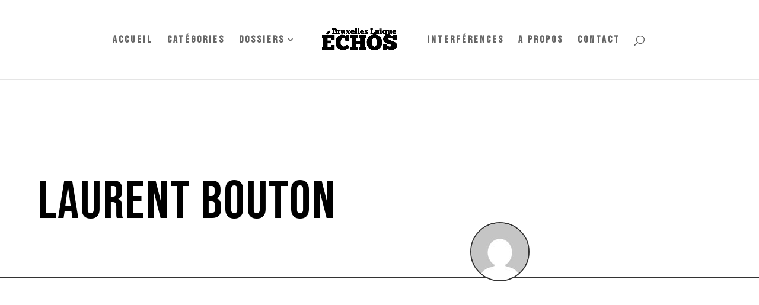

--- FILE ---
content_type: text/css
request_url: https://echoslaiques.info/wp-includes/css/dist/block-editor/style.min.css?ver=5.5.17
body_size: 10835
content:
@charset "UTF-8";:root{--wp-admin-theme-color:#007cba;--wp-admin-theme-color-darker-10:#006ba1;--wp-admin-theme-color-darker-20:#005a87}#start-resizable-editor-section{display:none}.block-editor-autocompleters__block .block-editor-block-icon{margin-right:8px}.block-editor-block-alignment-matrix-toolbar__popover .components-popover__content{min-width:0;width:auto}.block-editor-block-alignment-matrix-toolbar__popover .components-popover__content>div{padding:8px}.block-editor-block-icon{display:flex;align-items:center;justify-content:center;width:24px;height:24px}.block-editor-block-icon.has-colors svg{fill:currentColor}.block-editor-block-icon svg{min-width:20px;min-height:20px;max-width:24px;max-height:24px}.block-editor-block-inspector .components-base-control{margin-bottom:24px}.block-editor-block-inspector .components-base-control:last-child{margin-bottom:8px}.block-editor-block-inspector .components-panel__body{border:none;border-top:1px solid #f0f0f0}.block-editor-block-inspector .block-editor-block-card{padding:16px}.block-editor-block-inspector__no-blocks{display:block;font-size:13px;background:#fff;padding:32px 16px;text-align:center}.block-editor-block-list__layout .block-editor-block-list__block .reusable-block-edit-panel *{z-index:1}.block-editor-block-styles .block-editor-block-list__block{margin:0}.block-editor-block-list__layout .block-editor-block-list__block{position:relative;overflow-wrap:break-word}.block-editor-block-list__layout .block-editor-block-list__block .components-placeholder .components-with-notices-ui{margin:-10px 0 12px}.block-editor-block-list__layout .block-editor-block-list__block .components-with-notices-ui{margin:0 0 12px;width:100%}.block-editor-block-list__layout .block-editor-block-list__block .components-with-notices-ui .components-notice{margin-left:0;margin-right:0}.block-editor-block-list__layout .block-editor-block-list__block .components-with-notices-ui .components-notice .components-notice__content{font-size:13px}.block-editor-block-list__layout .block-editor-block-list__block:not([contenteditable]):focus{outline:none}.block-editor-block-list__layout .block-editor-block-list__block:not([contenteditable]):focus:after{position:absolute;z-index:1;pointer-events:none;content:"";top:1px;bottom:1px;left:1px;right:1px;box-shadow:0 0 0 1.5px #007cba;box-shadow:0 0 0 1.5px var(--wp-admin-theme-color);border-radius:1px}.is-dark-theme .block-editor-block-list__layout .block-editor-block-list__block:not([contenteditable]):focus:after{box-shadow:0 0 0 1.5px #fff}.block-editor-block-list__layout .block-editor-block-list__block.is-focus-mode:not(.is-multi-selected){opacity:.5;transition:opacity .1s linear}@media (prefers-reduced-motion:reduce){.block-editor-block-list__layout .block-editor-block-list__block.is-focus-mode:not(.is-multi-selected){transition-duration:0s}}.block-editor-block-list__layout .block-editor-block-list__block.is-focus-mode:not(.is-multi-selected).is-focused,.block-editor-block-list__layout .block-editor-block-list__block.is-focus-mode:not(.is-multi-selected):not(.is-focused) .block-editor-block-list__block{opacity:1}.block-editor-block-list__layout .block-editor-block-list__block,.block-editor-block-list__layout .block-list-appender{position:relative}.block-editor-block-list__layout .block-editor-block-list__block.is-drop-target:before,.block-editor-block-list__layout .block-list-appender.is-drop-target:before{content:"";position:absolute;z-index:0;pointer-events:none;transition:border-color .1s linear,border-style .1s linear,box-shadow .1s linear;top:-14px;right:0;left:0;border-top:4px solid #007cba;border-top:4px solid var(--wp-admin-theme-color)}.block-editor-block-list__layout .block-editor-block-list__block.is-drop-target.is-dropping-horizontally:before,.block-editor-block-list__layout .block-list-appender.is-drop-target.is-dropping-horizontally:before{top:0;bottom:0;left:-6px;border-top:none;border-left:4px solid #007cba;border-left:4px solid var(--wp-admin-theme-color)}.block-editor-block-list__layout{position:relative}.block-editor-block-list__layout .block-editor-block-list__block.is-highlighted:after,.block-editor-block-list__layout .block-editor-block-list__block.is-multi-selected:after,.is-navigate-mode .block-editor-block-list__layout .block-editor-block-list__block.is-hovered:after,.is-navigate-mode .block-editor-block-list__layout .block-editor-block-list__block.is-selected:after{position:absolute;z-index:1;pointer-events:none;content:"";top:1px;bottom:1px;left:1px;right:1px}.block-editor-block-list__layout .block-editor-block-list__block.is-highlighted:after,.block-editor-block-list__layout .block-editor-block-list__block.is-multi-selected:after,.is-navigate-mode .block-editor-block-list__layout .block-editor-block-list__block.is-hovered:after,.is-navigate-mode .block-editor-block-list__layout .block-editor-block-list__block.is-selected:after{box-shadow:0 0 0 1.5px #007cba;box-shadow:0 0 0 1.5px var(--wp-admin-theme-color);border-radius:1px;transition:box-shadow .2s ease-out;outline:2px solid transparent}@media (prefers-reduced-motion:reduce){.block-editor-block-list__layout .block-editor-block-list__block.is-highlighted:after,.block-editor-block-list__layout .block-editor-block-list__block.is-multi-selected:after,.is-navigate-mode .block-editor-block-list__layout .block-editor-block-list__block.is-hovered:after,.is-navigate-mode .block-editor-block-list__layout .block-editor-block-list__block.is-selected:after{transition-duration:0s}}.is-dark-theme .block-editor-block-list__layout .block-editor-block-list__block.is-highlighted:after,.is-dark-theme .block-editor-block-list__layout .block-editor-block-list__block.is-multi-selected:after,.is-dark-theme .is-navigate-mode .block-editor-block-list__layout .block-editor-block-list__block.is-hovered:after,.is-dark-theme .is-navigate-mode .block-editor-block-list__layout .block-editor-block-list__block.is-selected:after{box-shadow:0 0 0 1.5px #fff}.block-editor-block-list__layout .block-editor-block-list__block.is-highlighted .components-placeholder ::selection,.block-editor-block-list__layout .block-editor-block-list__block.is-multi-selected .components-placeholder ::selection,.is-navigate-mode .block-editor-block-list__layout .block-editor-block-list__block.is-hovered .components-placeholder ::selection,.is-navigate-mode .block-editor-block-list__layout .block-editor-block-list__block.is-selected .components-placeholder ::selection{background:transparent}.is-navigate-mode .block-editor-block-list__layout .block-editor-block-list__block.is-hovered:not(.is-selected):after{box-shadow:0 0 0 1px #949494}.is-block-moving-mode .block-editor-block-list__layout .block-editor-block-list__block.has-child-selected{box-shadow:0 0 0 1.5px #007cba;box-shadow:0 0 0 1.5px var(--wp-admin-theme-color);outline:1.5px solid transparent}.is-block-moving-mode .block-editor-block-list__layout .block-editor-block-list__block.is-selected:before{content:"";position:absolute;z-index:0;pointer-events:none;transition:border-color .1s linear,border-style .1s linear,box-shadow .1s linear;right:0;left:0;top:-14px;border-radius:2px;border-top:4px solid #ccc}.is-block-moving-mode .block-editor-block-list__layout .block-editor-block-list__block.is-selected:after{content:none}.is-block-moving-mode.can-insert-moving-block .block-editor-block-list__layout .block-editor-block-list__block.is-selected:before{border-color:#007cba;border-color:var(--wp-admin-theme-color)}.is-block-moving-mode.block-editor-block-list__block-selection-button{opacity:0;font-size:1px;height:1px;padding:0}.block-editor-block-list__layout .block-editor-block-list__block.has-warning{min-height:36px}.block-editor-block-list__layout .block-editor-block-list__block:after{content:"";pointer-events:none;position:absolute;top:0;right:0;bottom:0;left:0;border-radius:2px;box-shadow:0 0 0 1.5px transparent;transition:box-shadow .1s ease-in}@media (prefers-reduced-motion:reduce){.block-editor-block-list__layout .block-editor-block-list__block:after{transition-duration:0s}}.block-editor-block-list__layout .block-editor-block-list__block.has-warning>*{pointer-events:none;-webkit-user-select:none;-ms-user-select:none;user-select:none}.block-editor-block-list__layout .block-editor-block-list__block.has-warning .block-editor-warning{pointer-events:all}.block-editor-block-list__layout .block-editor-block-list__block.has-warning:after{content:"";position:absolute;top:0;right:0;bottom:0;left:0;border-radius:2px;background-color:hsla(0,0%,100%,.4)}.block-editor-block-list__layout .block-editor-block-list__block.has-warning.is-multi-selected:after{background-color:transparent}.block-editor-block-list__layout .block-editor-block-list__block.is-reusable>.block-editor-inner-blocks>.block-editor-block-list__layout.has-overlay:after{display:none}.block-editor-block-list__layout .block-editor-block-list__block.is-reusable>.block-editor-inner-blocks>.block-editor-block-list__layout.has-overlay .block-editor-block-list__layout.has-overlay:after{display:block}.is-navigate-mode .block-editor-block-list__layout .block-editor-block-list__block{cursor:default}.block-editor-block-list__layout .block-editor-block-list__block[data-clear=true]{float:none}.block-editor-block-list__layout .block-editor-block-list__block .block-editor-block-list__layout .block-editor-default-block-appender .block-editor-inserter{left:auto;right:8px}.block-editor-block-list__layout .wp-block{margin-left:auto;margin-right:auto}.wp-block[data-align=left],.wp-block[data-align=right]{width:100%;height:0}.wp-block[data-align=left]:before,.wp-block[data-align=right]:before{content:none}.wp-block[data-align=left]>*,.wp-block[data-align=right]>*{z-index:21}.wp-block[data-align=left]>*{
  /*!rtl:begin:ignore*/float:left;margin-right:2em
  /*!rtl:end:ignore*/}.wp-block[data-align=right]>*{
  /*!rtl:begin:ignore*/float:right;margin-left:2em
  /*!rtl:end:ignore*/}.wp-block[data-align=full],.wp-block[data-align=wide]{clear:both}.block-editor-block-list .block-editor-inserter{margin:8px;cursor:move;cursor:grab}.block-editor-block-list__insertion-point{position:relative;z-index:6;margin-top:-14px}.block-editor-block-list__insertion-point-indicator{position:absolute;top:calc(50% - 1px);height:1.5px;left:0;right:0;background:#007cba;background:var(--wp-admin-theme-color)}.block-editor-block-list__insertion-point-inserter{display:none;justify-content:center;cursor:text}@media (min-width:480px){.block-editor-block-list__insertion-point-inserter{display:flex}}.block-editor-block-list__insertion-point-inserter.is-inserter-hidden .block-editor-inserter__toggle{visibility:hidden;pointer-events:none}.block-editor-block-list__block-popover-inserter{position:absolute;top:-9999em;margin-bottom:14px}.block-editor-block-list__block-popover-inserter.is-visible{position:static}.block-editor-block-list__block-popover-inserter .block-editor-inserter__toggle.components-button.has-icon,.block-editor-block-list__empty-block-inserter .block-editor-inserter__toggle.components-button.has-icon,.block-editor-block-list__insertion-point-inserter .block-editor-inserter__toggle.components-button.has-icon,.block-editor-default-block-appender .block-editor-inserter__toggle.components-button.has-icon{background:#1e1e1e;border-radius:2px;color:#fff;padding:0;min-width:24px;height:24px}.block-editor-block-list__block-popover-inserter .block-editor-inserter__toggle.components-button.has-icon:hover,.block-editor-block-list__empty-block-inserter .block-editor-inserter__toggle.components-button.has-icon:hover,.block-editor-block-list__insertion-point-inserter .block-editor-inserter__toggle.components-button.has-icon:hover,.block-editor-default-block-appender .block-editor-inserter__toggle.components-button.has-icon:hover{color:#fff}.block-editor-block-list__block-popover-inserter .block-editor-inserter__toggle.components-button,.block-editor-block-list__insertion-point-inserter .block-editor-inserter__toggle.components-button{animation:block-editor-inserter__toggle__fade-in-animation-delayed .3s ease;animation-fill-mode:forwards}@media (prefers-reduced-motion:reduce){.block-editor-block-list__block-popover-inserter .block-editor-inserter__toggle.components-button,.block-editor-block-list__insertion-point-inserter .block-editor-inserter__toggle.components-button{animation-duration:1ms}}@keyframes block-editor-inserter__toggle__fade-in-animation-delayed{0%{opacity:0}80%{opacity:0}to{opacity:1}}@keyframes block-editor-inserter__toggle__fade-in-animation{0%{opacity:0;transform:scale(0)}to{opacity:1;transform:scale(1)}}.wp-block .block-list-appender .block-editor-inserter__toggle{animation:block-editor-inserter__toggle__fade-in-animation .1s ease;animation-fill-mode:forwards}@media (prefers-reduced-motion:reduce){.wp-block .block-list-appender .block-editor-inserter__toggle{animation-duration:1ms}}.block-editor-block-list__block:not(.is-selected):not(.has-child-selected) .block-editor-default-block-appender{display:none}.block-editor-block-list__block:not(.is-selected):not(.has-child-selected) .block-editor-default-block-appender .block-editor-inserter__toggle{opacity:0;transform:scale(0)}.block-editor-block-list__block>.block-editor-block-list__insertion-point{position:absolute;top:-16px;height:28px;bottom:auto;left:14px;right:14px}.block-editor-block-list__block .block-editor-block-list__block-html-textarea{display:block;margin:0;width:100%;border:none;outline:none;box-shadow:none;resize:none;overflow:hidden;font-family:Menlo,Consolas,monaco,monospace;font-size:15px;line-height:150%;transition:padding .2s linear}@media (prefers-reduced-motion:reduce){.block-editor-block-list__block .block-editor-block-list__block-html-textarea{transition-duration:0s}}.block-editor-block-list__block .block-editor-block-list__block-html-textarea:focus{box-shadow:none}.block-editor-block-contextual-toolbar{border:1px solid #1e1e1e;border-radius:2px;background-color:#fff}.block-editor-block-contextual-toolbar .block-editor-block-toolbar .components-toolbar,.block-editor-block-contextual-toolbar .block-editor-block-toolbar .components-toolbar-group{border-right-color:#1e1e1e}.block-editor-block-contextual-toolbar .block-editor-block-mover-button{overflow:hidden}.block-editor-block-contextual-toolbar .block-editor-block-mover.is-horizontal .block-editor-block-mover-button.block-editor-block-mover-button{min-width:24px;width:24px}.block-editor-block-contextual-toolbar .block-editor-block-mover:not(.is-horizontal) .block-editor-block-mover-button.is-up-button svg{margin-top:2px}.block-editor-block-contextual-toolbar .block-editor-block-mover:not(.is-horizontal) .block-editor-block-mover-button.is-down-button svg{margin-bottom:3px}.block-editor-block-contextual-toolbar .block-editor-block-mover:not(.is-horizontal) .block-editor-block-mover-button:focus:before{left:0!important;min-width:0;width:100%}.block-editor-block-list__block-selection-button{display:block;z-index:22}.block-editor-block-list__block-selection-button .components-button{font-size:13px;height:46px;padding:12px 16px;position:relative;top:-1px;box-shadow:0 0 0 1px #1e1e1e;border-radius:1px;background-color:#fff}.block-editor-block-list__block-selection-button .components-button:focus{box-shadow:0 0 0 1.5px #007cba;box-shadow:0 0 0 1.5px var(--wp-admin-theme-color)}.block-editor-block-list__block .block-editor-warning{z-index:5;position:relative}.block-editor-block-list__block .block-editor-warning.block-editor-block-list__block-crash-warning{margin-bottom:auto}.block-editor-block-list__insertion-point-popover.is-without-arrow{z-index:28;position:absolute}.block-editor-block-list__insertion-point-popover.is-without-arrow .components-popover__content.components-popover__content{background:none;border:none;box-shadow:none;overflow-y:visible;margin-left:0}.components-popover.block-editor-block-list__block-popover{z-index:31;position:absolute}.components-popover.block-editor-block-list__block-popover .components-popover__content{margin:0!important;min-width:auto;width:max-content;background:none;border:none;box-shadow:none;overflow-y:visible;pointer-events:none}.components-popover.block-editor-block-list__block-popover .components-popover__content>*{pointer-events:all}.components-popover.block-editor-block-list__block-popover .components-popover__content .block-editor-block-contextual-toolbar,.components-popover.block-editor-block-list__block-popover .components-popover__content .block-editor-block-list__block-selection-button{margin-bottom:12px}.is-dragging-components-draggable .components-popover.block-editor-block-list__block-popover{opacity:0}.is-dragging-components-draggable .components-tooltip{display:none}.block-editor-block-list__block .block-list-appender{margin:8px 0}.has-background .block-editor-block-list__block .block-list-appender{margin:20px 8px}.block-editor-block-list__block .block-list-appender .block-list-appender__toggle{padding:0;opacity:1;transform:scale(1);transition:all .1s ease}@media (prefers-reduced-motion:reduce){.block-editor-block-list__block .block-list-appender .block-list-appender__toggle{transition-duration:0s}}.block-list-appender>.block-editor-inserter{display:block}.block-editor-block-list__block:not(.is-selected):not(.has-child-selected):not(.block-editor-block-list__layout) .block-editor-block-list__layout>.block-list-appender .block-list-appender__toggle{opacity:0;transform:scale(0)}.block-editor-block-breadcrumb{list-style:none;padding:0;margin:0}.block-editor-block-breadcrumb li{display:inline-block;margin:0}.block-editor-block-breadcrumb li:not(:last-child):after{content:"→"}.block-editor-block-breadcrumb__button.components-button{height:24px;line-height:24px;padding:0;position:relative}.block-editor-block-breadcrumb__button.components-button:hover:not(:disabled){text-decoration:underline;box-shadow:none}.block-editor-block-breadcrumb__button.components-button:focus{box-shadow:none}.block-editor-block-breadcrumb__button.components-button:focus:before{content:"";display:block;position:absolute;border-radius:2px;top:1px;right:1px;bottom:1px;left:1px;box-shadow:inset 0 0 0 1.5px #007cba;box-shadow:inset 0 0 0 1.5px var(--wp-admin-theme-color)}.block-editor-block-breadcrumb__current{cursor:default}.block-editor-block-breadcrumb__button.components-button,.block-editor-block-breadcrumb__current{color:#1e1e1e;padding:0 8px;font-size:inherit}.block-editor-block-card{display:flex;align-items:flex-start}.block-editor-block-card__icon{border:1px solid #ccd0d4;padding:7px;margin-right:10px;height:36px;width:36px}.block-editor-block-card__content{flex-grow:1}.block-editor-block-card__title{font-weight:500}.block-editor-block-card__title.block-editor-block-card__title{margin:0 0 5px}.block-editor-block-card__description{font-size:13px}.block-editor-block-card .block-editor-block-icon{margin-left:-2px;margin-right:10px;padding:0 3px;width:36px;height:24px}.block-editor-block-compare{overflow:auto;height:auto}@media (min-width:600px){.block-editor-block-compare{max-height:70%}}.block-editor-block-compare__wrapper{display:flex;padding-bottom:16px}.block-editor-block-compare__wrapper>div{display:flex;justify-content:space-between;flex-direction:column;width:50%;padding:0 16px 0 0;min-width:200px}.block-editor-block-compare__wrapper>div button{float:right}.block-editor-block-compare__wrapper .block-editor-block-compare__converted{border-left:1px solid #ddd;padding-left:15px;padding-right:0}.block-editor-block-compare__wrapper .block-editor-block-compare__html{font-family:Menlo,Consolas,monaco,monospace;font-size:12px;color:#1e1e1e;border-bottom:1px solid #ddd;padding-bottom:15px;line-height:1.7}.block-editor-block-compare__wrapper .block-editor-block-compare__html span{background-color:#e6ffed;padding-top:3px;padding-bottom:3px}.block-editor-block-compare__wrapper .block-editor-block-compare__html span.block-editor-block-compare__added{background-color:#acf2bd}.block-editor-block-compare__wrapper .block-editor-block-compare__html span.block-editor-block-compare__removed{background-color:#d94f4f}.block-editor-block-compare__wrapper .block-editor-block-compare__preview{padding:14px 0 0}.block-editor-block-compare__wrapper .block-editor-block-compare__preview p{font-size:12px;margin-top:0}.block-editor-block-compare__wrapper .block-editor-block-compare__action{margin-top:14px}.block-editor-block-compare__wrapper .block-editor-block-compare__heading{font-size:1em;font-weight:400;margin:.67em 0}.block-editor-block-draggable-chip-wrapper{position:absolute;top:-24px;left:0}.block-editor-block-draggable-chip{background-color:#1e1e1e;border-radius:2px;border:1px solid #1e1e1e;box-shadow:0 4px 6px rgba(0,0,0,.3);color:#fff;cursor:grabbing;display:inline-flex;height:48px;min-width:72px;padding:0 12px;-webkit-user-select:none;-ms-user-select:none;user-select:none}.block-editor-block-draggable-chip svg{fill:currentColor}.block-editor-block-draggable-chip .block-editor-block-draggable-chip__content{margin:auto}.block-editor-block-draggable-chip .components-flex__item{font-family:-apple-system,BlinkMacSystemFont,Segoe UI,Roboto,Oxygen-Sans,Ubuntu,Cantarell,Helvetica Neue,sans-serif;font-size:13px}.is-dragging.is-multi-selected,.is-dragging.is-selected{display:none!important}.block-editor-block-mobile-toolbar{display:flex;flex-direction:row;border-right:1px solid #ddd}.block-editor-block-mobile-toolbar .block-editor-block-mover-button{width:36px;height:36px;border-radius:2px;padding:3px;margin:0;justify-content:center;align-items:center}.block-editor-block-mobile-toolbar .block-editor-block-mover-button .dashicon{margin:auto}.block-editor-block-mobile-toolbar .block-editor-block-mover{display:flex;margin-right:auto}.block-editor-block-mobile-toolbar .block-editor-block-mover .block-editor-block-mover-button{float:left}.block-editor-block-mover{display:inline-flex;flex-direction:row}.block-editor-block-mover-button__description{display:none}.block-editor-block-mover-button.has-icon{padding:0}.block-editor-block-mover .block-editor-block-mover__move-button-container,.block-editor-block-mover .components-toolbar{flex:1;flex-direction:row;border-right:none!important}@media (min-width:600px){.block-editor-block-mover .block-editor-block-mover__move-button-container,.block-editor-block-mover .components-toolbar{flex-direction:column}}.block-editor-block-mover.is-horizontal .block-editor-block-mover__move-button-container,.block-editor-block-mover.is-horizontal .components-toolbar{flex-direction:row}@media (min-width:600px){.block-editor-block-mover .block-editor-block-mover-button{height:24px;width:42px;padding-right:11px!important;padding-left:6px!important;min-width:42px!important}}@media (min-width:600px){.block-editor-block-mover .block-editor-block-mover-button:before{left:8px!important;right:8px!important}}.block-editor-block-mover .block-editor-block-mover__drag-handle{width:24px;cursor:grab;min-width:24px!important;padding:0!important}.block-editor-block-mover .block-editor-block-mover__drag-handle:focus:before{left:0!important;right:0!important}@media (min-width:600px){.block-editor-block-mover .components-toolbar-group .block-editor-block-mover-button.is-up-button svg,.block-editor-block-mover .components-toolbar .block-editor-block-mover-button.is-up-button svg{margin-bottom:-8px}.block-editor-block-mover .components-toolbar-group .block-editor-block-mover-button.is-up-button:before,.block-editor-block-mover .components-toolbar .block-editor-block-mover-button.is-up-button:before{bottom:0;height:calc(100% - 1px)}.block-editor-block-mover .components-toolbar-group .block-editor-block-mover-button.is-down-button svg,.block-editor-block-mover .components-toolbar .block-editor-block-mover-button.is-down-button svg{margin-top:-8px}.block-editor-block-mover .components-toolbar-group .block-editor-block-mover-button.is-down-button:before,.block-editor-block-mover .components-toolbar .block-editor-block-mover-button.is-down-button:before{top:0;height:calc(100% - 1px)}}.block-editor-block-mover.is-horizontal .block-editor-block-mover-button.has-icon{height:48px;width:24px;padding-left:0;padding-right:0}.block-editor-block-mover.is-horizontal .block-editor-block-mover-button.has-icon:before{top:0;bottom:0;min-width:0;width:auto;height:auto}.block-editor-block-mover.is-horizontal .block-editor-block-mover-button.is-up-button.has-icon svg{margin-left:0;margin-right:-8px;margin-bottom:0}.block-editor-block-mover.is-horizontal .block-editor-block-mover-button.is-up-button.has-icon:before{left:0!important;right:0!important}.block-editor-block-mover.is-horizontal .block-editor-block-mover-button.is-down-button.has-icon svg{margin-left:-8px;margin-right:0;margin-top:0}.block-editor-block-mover.is-horizontal .block-editor-block-mover-button.is-down-button.has-icon:before{left:0!important;right:0!important;width:calc(100% + 1px)}.block-editor-block-navigation__label{margin:0 0 12px;color:#757575;text-transform:uppercase;font-size:11px;font-weight:500}.block-editor-block-navigation__container{padding:7px}.block-editor-block-navigation-tree{width:100%;border-collapse:collapse;padding:0;margin:0}.block-editor-block-navigation-leaf{position:relative}.block-editor-block-navigation-leaf .block-editor-block-navigation-block-contents{display:flex;align-items:center;width:calc(100% - .8em);height:auto;padding:12px 6px;margin-top:auto;margin-bottom:auto;text-align:left;color:#40464d;border-radius:2px}.components-modal__content .block-editor-block-navigation-leaf .block-editor-block-navigation-block-contents{padding-left:0;padding-right:0}.block-editor-block-navigation-leaf.is-visible .block-editor-block-navigation-block-contents{opacity:1;animation:edit-post__fade-in-animation .2s ease-out 0s;animation-fill-mode:forwards}@media (prefers-reduced-motion:reduce){.block-editor-block-navigation-leaf.is-visible .block-editor-block-navigation-block-contents{animation-duration:1ms}}.block-editor-block-navigation-leaf .block-editor-block-icon{align-self:flex-start;margin-right:6px}.block-editor-block-navigation-leaf.is-selected .block-editor-block-icon svg,.block-editor-block-navigation-leaf.is-selected:focus .block-editor-block-icon svg{color:#fff;background:#1e1e1e;box-shadow:0 0 0 1px #1e1e1e;border-radius:1px}.block-editor-block-navigation-leaf .block-editor-block-navigation-block__contents-cell,.block-editor-block-navigation-leaf .block-editor-block-navigation-block__menu-cell,.block-editor-block-navigation-leaf .block-editor-block-navigation-block__mover-cell{padding-top:0;padding-bottom:0}.block-editor-block-navigation-leaf .block-editor-block-navigation-block__menu-cell,.block-editor-block-navigation-leaf .block-editor-block-navigation-block__mover-cell{width:36px;opacity:0;vertical-align:top}@media (prefers-reduced-motion:reduce){.block-editor-block-navigation-leaf .block-editor-block-navigation-block__menu-cell,.block-editor-block-navigation-leaf .block-editor-block-navigation-block__mover-cell{transition-duration:0s}}.block-editor-block-navigation-leaf .block-editor-block-navigation-block__menu-cell.is-visible,.block-editor-block-navigation-leaf .block-editor-block-navigation-block__mover-cell.is-visible{opacity:1;animation:edit-post__fade-in-animation .2s ease-out 0s;animation-fill-mode:forwards}@media (prefers-reduced-motion:reduce){.block-editor-block-navigation-leaf .block-editor-block-navigation-block__menu-cell.is-visible,.block-editor-block-navigation-leaf .block-editor-block-navigation-block__mover-cell.is-visible{animation-duration:1ms}}.block-editor-block-navigation-leaf .block-editor-block-navigation-block__menu-cell,.block-editor-block-navigation-leaf .block-editor-block-navigation-block__menu-cell .components-button.has-icon,.block-editor-block-navigation-leaf .block-editor-block-navigation-block__mover-cell,.block-editor-block-navigation-leaf .block-editor-block-navigation-block__mover-cell .components-button.has-icon{width:24px;min-width:24px;padding:0}.block-editor-block-navigation-leaf .block-editor-block-navigation-block__menu-cell{padding-top:8px}.block-editor-block-navigation-leaf .block-editor-block-navigation-block__mover-cell-alignment-wrapper{display:flex;height:100%;flex-direction:column;align-items:center}.block-editor-block-navigation-leaf .block-editor-block-mover-button{position:relative;width:36px;height:24px}.block-editor-block-navigation-leaf .block-editor-block-mover-button svg{position:relative;height:24px}.block-editor-block-navigation-leaf .block-editor-block-mover-button.is-up-button{align-items:flex-end}.block-editor-block-navigation-leaf .block-editor-block-mover-button.is-up-button svg{bottom:-4px}.block-editor-block-navigation-leaf .block-editor-block-mover-button.is-down-button{align-items:flex-start}.block-editor-block-navigation-leaf .block-editor-block-mover-button.is-down-button svg{top:-4px}.block-editor-block-navigation-leaf .block-editor-block-mover-button:focus:enabled{box-shadow:none;outline:none}.block-editor-block-navigation-leaf .block-editor-block-mover-button:focus{box-shadow:none;outline:none}.block-editor-block-navigation-leaf .block-editor-block-mover-button:focus:before{box-shadow:inset 0 0 0 1.5px #007cba,inset 0 0 0 4px #fff;box-shadow:inset 0 0 0 1.5px var(--wp-admin-theme-color),inset 0 0 0 4px #fff;outline:2px solid transparent}.block-editor-block-navigation-leaf .block-editor-block-mover-button:before{content:"";position:absolute;display:block;border-radius:2px;height:16px;min-width:100%;left:0;right:0;animation:components-button__appear-animation .1s ease;animation-fill-mode:forwards}@media (prefers-reduced-motion:reduce){.block-editor-block-navigation-leaf .block-editor-block-mover-button:before{animation-duration:1ms}}.block-editor-block-navigation-leaf .block-editor-inserter__toggle{background:#1e1e1e;color:#fff;height:24px;margin:6px 6px 6px 1px;min-width:24px}.block-editor-block-navigation-leaf .block-editor-inserter__toggle:active{color:#fff}.block-editor-block-navigation-appender__description,.block-editor-block-navigation-block-select-button__description,.block-editor-block-navigation-block-slot__description{display:none}.block-editor-block-navigation-appender__cell .block-editor-block-navigation-appender__container,.block-editor-block-navigation-appender__cell .block-editor-block-navigation-block__contents-container,.block-editor-block-navigation-block__contents-cell .block-editor-block-navigation-appender__container,.block-editor-block-navigation-block__contents-cell .block-editor-block-navigation-block__contents-container{display:flex}.block-editor-block-navigation-appender__cell .block-editor-block-navigation-block__contents-container,.block-editor-block-navigation-block__contents-cell .block-editor-block-navigation-block__contents-container{min-height:56px}.block-editor-block-navigation-appender__cell .block-editor-block-navigator-descender-line,.block-editor-block-navigation-block__contents-cell .block-editor-block-navigator-descender-line{position:relative;flex-shrink:0;width:24px}.block-editor-block-navigation-appender__cell .block-editor-block-navigator-descender-line:first-child,.block-editor-block-navigation-block__contents-cell .block-editor-block-navigator-descender-line:first-child{width:18px}.block-editor-block-navigation-appender__cell .block-editor-block-navigator-descender-line.has-item,.block-editor-block-navigation-block__contents-cell .block-editor-block-navigator-descender-line.has-item{margin-right:6px}.block-editor-block-navigation-appender__cell .block-editor-block-navigator-descender-line:before,.block-editor-block-navigation-block__contents-cell .block-editor-block-navigator-descender-line:before{content:"";display:block;position:absolute;top:1px;bottom:-2px;right:-1px;border-right:2px solid #a2aab2}.block-editor-block-navigation-appender__cell .block-editor-block-navigator-descender-line.is-terminated:before,.block-editor-block-navigation-block__contents-cell .block-editor-block-navigator-descender-line.is-terminated:before{border-color:transparent}.block-editor-block-navigation-appender__cell .block-editor-block-navigator-descender-line.has-item.is-last-row,.block-editor-block-navigation-block__contents-cell .block-editor-block-navigator-descender-line.has-item.is-last-row{height:26px}.block-editor-block-navigation-appender__cell .block-editor-block-navigator-descender-line.has-item:after,.block-editor-block-navigation-block__contents-cell .block-editor-block-navigator-descender-line.has-item:after{content:"";display:block;position:absolute;top:26px;left:100%;width:5px;border-bottom:2px solid #a2aab2}.block-editor-block-navigation-appender__cell .block-editor-block-navigator-descender-line.has-item.is-last-row{height:16px}.block-editor-block-navigation-appender__cell .block-editor-block-navigator-descender-line.has-item.is-last-row:after{top:100%}.block-editor-block-parent-selector{background:#fff;border-radius:2px}.block-editor-block-parent-selector .block-editor-block-parent-selector__button{width:48px;height:48px;border:1px solid #1e1e1e;border-radius:2px}.block-editor-block-patterns-list__item{border-radius:2px;cursor:pointer;margin-top:16px;transition:all .05s ease-in-out;position:relative;border:1px solid transparent}.block-editor-block-patterns-list__item:hover{border:1px solid #007cba;border:1px solid var(--wp-admin-theme-color)}.block-editor-block-patterns-list__item:focus{box-shadow:inset 0 0 0 1px #fff,0 0 0 1.5px #007cba;box-shadow:inset 0 0 0 1px #fff,0 0 0 1.5px var(--wp-admin-theme-color);outline:2px solid transparent}.block-editor-block-patterns-list__item.is-placeholder{min-height:100px}.block-editor-block-patterns-list__item-title{padding:4px;font-size:12px;text-align:center}.block-editor-block-preview__container{position:relative;width:100%;overflow:hidden}.block-editor-block-preview__container.editor-styles-wrapper{padding:0;margin:0}.block-editor-block-preview__content{position:absolute;top:0;left:0;transform-origin:top left;text-align:initial;margin:0;overflow:visible;min-height:auto}.block-editor-block-preview__content .block-editor-block-drop-zone,.block-editor-block-preview__content .block-editor-block-list__insertion-point,.block-editor-block-preview__content .block-list-appender,.block-editor-block-preview__content .reusable-block-indicator{display:none}.block-editor-block-preview__content .block-editor-block-list__layout.is-root-container{padding-left:0;padding-right:0}.block-editor-block-preview__content .block-editor-block-list__layout.is-root-container>.wp-block[data-align=full]{margin-left:0;margin-right:0}.block-editor-block-settings-menu__popover .components-dropdown-menu__menu{padding:0}.block-editor-block-styles{display:flex;flex-wrap:wrap;justify-content:space-between}.block-editor-block-styles__item{width:calc(50% - 4px);margin:4px 0;flex-shrink:0;cursor:pointer;overflow:hidden;border-radius:2px;padding:6px;display:flex;flex-direction:column}.block-editor-block-styles__item:focus{box-shadow:0 0 0 1.5px #007cba;box-shadow:0 0 0 1.5px var(--wp-admin-theme-color);outline:2px solid transparent}.block-editor-block-styles__item:hover .block-editor-block-styles__item-preview{border-color:#007cba;border-color:var(--wp-admin-theme-color)}.block-editor-block-styles__item.is-active .block-editor-block-styles__item-label{font-weight:700}.block-editor-block-styles__item.is-active .block-editor-block-styles__item-preview{border:2px solid #1e1e1e}.block-editor-block-styles__item-preview{outline:1px solid transparent;padding:0;border-radius:2px;display:flex;overflow:hidden;background:#fff;align-items:center;flex-grow:1;min-height:80px}.block-editor-block-switcher__styles__menugroup{position:relative}.block-editor-block-styles__item-label{text-align:center;padding:4px 0}.block-editor-block-switcher,.block-editor-block-switcher__no-switcher-icon,.block-editor-block-switcher__toggle{position:relative}.components-button.block-editor-block-switcher__no-switcher-icon,.components-button.block-editor-block-switcher__toggle{margin:0;display:block;height:48px}.components-button.block-editor-block-switcher__no-switcher-icon .block-editor-block-icon,.components-button.block-editor-block-switcher__toggle .block-editor-block-icon{margin:auto}.block-editor-block-switcher__popover{margin-left:6px}.components-button.block-editor-block-switcher__no-switcher-icon{width:48px}.components-button.block-editor-block-switcher__no-switcher-icon .block-editor-blocks-icon{margin-right:auto;margin-left:auto}.components-button.block-editor-block-switcher__no-switcher-icon:disabled{opacity:1}.components-button.block-editor-block-switcher__no-switcher-icon:disabled,.components-button.block-editor-block-switcher__no-switcher-icon:disabled .block-editor-block-icon.has-colors{color:#1e1e1e!important}.block-editor-block-toolbar .components-toolbar-group .components-button.block-editor-block-switcher__no-switcher-icon.has-icon.has-icon .block-editor-block-icon,.block-editor-block-toolbar .components-toolbar-group .components-button.block-editor-block-switcher__toggle.has-icon.has-icon .block-editor-block-icon,.block-editor-block-toolbar .components-toolbar .components-button.block-editor-block-switcher__no-switcher-icon.has-icon.has-icon .block-editor-block-icon,.block-editor-block-toolbar .components-toolbar .components-button.block-editor-block-switcher__toggle.has-icon.has-icon .block-editor-block-icon{height:100%;position:relative;margin:0 auto;display:flex;align-items:center}.block-editor-block-toolbar .components-toolbar-group .components-button.block-editor-block-switcher__no-switcher-icon.has-icon.has-icon:before,.block-editor-block-toolbar .components-toolbar-group .components-button.block-editor-block-switcher__toggle.has-icon.has-icon:before,.block-editor-block-toolbar .components-toolbar .components-button.block-editor-block-switcher__no-switcher-icon.has-icon.has-icon:before,.block-editor-block-toolbar .components-toolbar .components-button.block-editor-block-switcher__toggle.has-icon.has-icon:before{top:8px;right:8px;bottom:8px;left:8px}.components-popover.block-editor-block-switcher__popover .components-popover__content{min-width:300px}.components-popover.block-editor-block-switcher__popover .components-popover__content>div{min-width:auto;display:flex;background:#fff;padding:0}.components-popover.block-editor-block-switcher__popover .components-popover__content>div .components-menu-group{padding:16px;margin:0}.block-editor-block-switcher__popover .components-popover__content .block-editor-block-styles{margin:0 -3px}.block-editor-block-switcher__popover .components-popover__content .components-panel__body{border:0;position:relative;z-index:1}.block-editor-block-switcher__popover .components-popover__content .components-panel__body+.components-panel__body{border-top:1px solid #f0f0f0}.block-editor-block-switcher__popover__preview__parent .block-editor-block-switcher__popover__preview__container{position:absolute;top:-12px;left:calc(100% + 32px)}.block-editor-block-switcher__preview__popover{display:none}.block-editor-block-switcher__preview__popover.components-popover{margin-left:4px;margin-top:11px}@media (min-width:782px){.block-editor-block-switcher__preview__popover{display:block}}.block-editor-block-switcher__preview__popover .components-popover__content{box-shadow:none;border:1px solid #1e1e1e;background:#fff;border-radius:2px}.block-editor-block-switcher__preview__popover .block-editor-block-switcher__preview{width:300px;height:auto;padding:16px}.block-editor-block-switcher__preview-title{margin-bottom:12px;color:#757575;text-transform:uppercase;font-size:11px;font-weight:500}.block-editor-block-contextual-toolbar .components-button.block-editor-block-switcher__no-switcher-icon,.block-editor-block-contextual-toolbar .components-button.block-editor-block-switcher__toggle{height:48px}.block-editor-block-contextual-toolbar .components-button.block-editor-block-switcher__no-switcher-icon{width:48px}.block-editor-block-contextual-toolbar .components-button.block-editor-block-switcher__no-switcher-icon .block-editor-block-icon,.block-editor-block-contextual-toolbar .components-button.block-editor-block-switcher__no-switcher-icon .block-editor-block-switcher__transform,.block-editor-block-contextual-toolbar .components-button.block-editor-block-switcher__toggle .block-editor-block-icon,.block-editor-block-contextual-toolbar .components-button.block-editor-block-switcher__toggle .block-editor-block-switcher__transform{width:48px;height:48px}.block-editor-block-contextual-toolbar .components-button.block-editor-block-switcher__no-switcher-icon .block-editor-block-switcher__transform,.block-editor-block-contextual-toolbar .components-button.block-editor-block-switcher__toggle .block-editor-block-switcher__transform{padding:12px}.block-editor-block-types-list{list-style:none;padding:4px;margin-left:-4px;margin-right:-4px;overflow:hidden;display:flex;flex-wrap:wrap}.block-editor-block-variation-picker .components-placeholder__instructions{margin-bottom:0}.block-editor-block-variation-picker .components-placeholder__fieldset{flex-direction:column}.block-editor-block-variation-picker.has-many-variations .components-placeholder__fieldset{max-width:90%}.block-editor-block-variation-picker__variations.block-editor-block-variation-picker__variations{display:flex;justify-content:flex-start;flex-direction:row;flex-wrap:wrap;width:100%;margin:16px 0;padding:0;list-style:none}.block-editor-block-variation-picker__variations.block-editor-block-variation-picker__variations>li{list-style:none;margin:8px 8px 0 0;flex-shrink:1;max-width:100px}.block-editor-block-variation-picker__variations.block-editor-block-variation-picker__variations>li button{display:flex}.block-editor-block-variation-picker__variations.block-editor-block-variation-picker__variations .block-editor-block-variation-picker__variation{padding:8px}.block-editor-block-variation-picker__variations.block-editor-block-variation-picker__variations .block-editor-block-variation-picker__variation-label{font-family:-apple-system,BlinkMacSystemFont,Segoe UI,Roboto,Oxygen-Sans,Ubuntu,Cantarell,Helvetica Neue,sans-serif;font-size:12px;display:block;margin-right:12px;text-align:center}.block-editor-block-variation-picker__variation{width:100%}.block-editor-block-variation-picker__variation.components-button.has-icon{justify-content:center;width:auto}.block-editor-block-variation-picker__variation.components-button.has-icon.is-secondary{background-color:#fff}.block-editor-block-variation-picker__variation.components-button{height:auto;padding:0}.block-editor-block-variation-picker__variation:before{content:"";padding-bottom:100%}.block-editor-block-variation-picker__variation:first-child{margin-left:0}.block-editor-block-variation-picker__variation:last-child{margin-right:0}.block-editor-button-block-appender{display:flex;flex-direction:column;align-items:center;justify-content:center;padding:8px;width:100%;height:auto;color:#1e1e1e;box-shadow:inset 0 0 0 1px #1e1e1e}.block-editor-button-block-appender:hover{box-shadow:inset 0 0 0 1px #007cba;box-shadow:inset 0 0 0 1px var(--wp-admin-theme-color)}.block-editor-button-block-appender:focus{box-shadow:inset 0 0 0 2px #007cba;box-shadow:inset 0 0 0 2px var(--wp-admin-theme-color)}.block-editor-button-block-appender:active{color:#000}.block-editor-button-block-appender.block-list-appender__toggle{display:flex;flex-direction:row;color:#1e1e1e;box-shadow:none;height:24px;padding:0;margin-left:8px}.block-editor-button-block-appender.block-list-appender__toggle:active{color:#fff}.block-editor-button-block-appender.block-list-appender__toggle>svg{width:24px;background-color:#1e1e1e;color:#fff;border-radius:2px}.block-editor-color-gradient-control__color-indicator{margin-bottom:8px}.block-editor-color-gradient-control__button-tabs{display:block;margin-bottom:8px}.block-editor-panel-color-gradient-settings .component-color-indicator{vertical-align:text-bottom}.block-editor-panel-color-gradient-settings__panel-title .component-color-indicator{display:inline-block}.block-editor-panel-color-gradient-settings.is-opened .block-editor-panel-color-gradient-settings__panel-title .component-color-indicator{display:none}.block-editor-contrast-checker>.components-notice{margin:0}.block-editor-default-block-appender{clear:both;margin-left:auto;margin-right:auto;position:relative}.block-editor-default-block-appender[data-root-client-id=""] .block-editor-default-block-appender__content:hover{outline:1px solid transparent}.block-editor-default-block-appender textarea.block-editor-default-block-appender__content{font-family:inherit;font-size:inherit;border:none;background:none;box-shadow:none;display:block;cursor:text;width:100%;outline:1px solid transparent;transition:outline .2s;resize:none;margin-top:28px;margin-bottom:28px;padding:0 50px 0 0;color:rgba(30,30,30,.62)}@media (prefers-reduced-motion:reduce){.block-editor-default-block-appender textarea.block-editor-default-block-appender__content{transition-duration:0s}}.is-dark-theme .block-editor-default-block-appender textarea.block-editor-default-block-appender__content{color:hsla(0,0%,100%,.65)}.block-editor-default-block-appender .components-drop-zone__content-icon{display:none}.block-editor-default-block-appender__content{line-height:1.8}.block-editor-block-list__empty-block-inserter.block-editor-block-list__empty-block-inserter,.block-editor-default-block-appender .block-editor-inserter{position:absolute;top:0;height:32px}.block-editor-block-list__empty-block-inserter.block-editor-block-list__empty-block-inserter .block-editor-inserter__toggle,.block-editor-default-block-appender .block-editor-inserter .block-editor-inserter__toggle{margin-right:0}.block-editor-block-list__empty-block-inserter,.block-editor-default-block-appender .block-editor-inserter{right:8px}@media (min-width:600px){.block-editor-block-list__empty-block-inserter,.block-editor-default-block-appender .block-editor-inserter{display:flex;height:100%}}.block-editor-block-list__empty-block-inserter:disabled,.block-editor-default-block-appender .block-editor-inserter:disabled{display:none}@media (min-width:600px){.block-editor-default-block-appender .block-editor-inserter{align-items:center}}.block-editor-link-control{position:relative;min-width:360px}.components-popover__content .block-editor-link-control{min-width:auto;width:90vw;max-width:360px}.block-editor-link-control__search-input-wrapper{position:relative}.block-editor-link-control .block-editor-link-control__search-input.block-editor-link-control__search-input input[type=text]{font-family:-apple-system,BlinkMacSystemFont,Segoe UI,Roboto,Oxygen-Sans,Ubuntu,Cantarell,Helvetica Neue,sans-serif;box-shadow:0 0 0 transparent;transition:box-shadow .1s linear;font-size:16px;line-height:normal;width:calc(100% - 32px);display:block;padding:11px 36px 11px 16px;margin:16px;position:relative;border:1px solid #ddd;border-radius:2px}@media (prefers-reduced-motion:reduce){.block-editor-link-control .block-editor-link-control__search-input.block-editor-link-control__search-input input[type=text]{transition-duration:0s}}@media (min-width:600px){.block-editor-link-control .block-editor-link-control__search-input.block-editor-link-control__search-input input[type=text]{font-size:13px;line-height:normal}}.block-editor-link-control .block-editor-link-control__search-input.block-editor-link-control__search-input input[type=text]:focus{border-color:#007cba;border-color:var(--wp-admin-theme-color);box-shadow:0 0 0 .5px #007cba;box-shadow:0 0 0 .5px var(--wp-admin-theme-color);outline:2px solid transparent}.block-editor-link-control .block-editor-link-control__search-input.block-editor-link-control__search-input input[type=text]::-webkit-input-placeholder{color:rgba(30,30,30,.62)}.block-editor-link-control .block-editor-link-control__search-input.block-editor-link-control__search-input input[type=text]::-moz-placeholder{opacity:1;color:rgba(30,30,30,.62)}.block-editor-link-control .block-editor-link-control__search-input.block-editor-link-control__search-input input[type=text]:-ms-input-placeholder{color:rgba(30,30,30,.62)}.is-dark-theme .block-editor-link-control .block-editor-link-control__search-input.block-editor-link-control__search-input input[type=text]::-webkit-input-placeholder{color:hsla(0,0%,100%,.65)}.is-dark-theme .block-editor-link-control .block-editor-link-control__search-input.block-editor-link-control__search-input input[type=text]::-moz-placeholder{opacity:1;color:hsla(0,0%,100%,.65)}.is-dark-theme .block-editor-link-control .block-editor-link-control__search-input.block-editor-link-control__search-input input[type=text]:-ms-input-placeholder{color:hsla(0,0%,100%,.65)}.block-editor-link-control .block-editor-link-control__search-input .components-base-control__field{margin-bottom:0}.block-editor-link-control__search-error{margin:-8px 16px 16px}.block-editor-link-control__search-actions{position:absolute;top:19px;right:19px}.block-editor-link-control__search-results-wrapper{position:relative;margin-top:-15px}.block-editor-link-control__search-results-wrapper:after,.block-editor-link-control__search-results-wrapper:before{content:"";position:absolute;left:-1px;right:16px;display:block;pointer-events:none;z-index:100}.block-editor-link-control__search-results-wrapper:before{height:8px;top:0;bottom:auto;background:linear-gradient(180deg,#fff 0,hsla(0,0%,100%,0))}.block-editor-link-control__search-results-wrapper:after{height:16px;bottom:0;top:auto;background:linear-gradient(180deg,hsla(0,0%,100%,0) 0,#fff)}.block-editor-link-control__search-results-label{padding:15px 30px 0;display:block;font-size:1.1em}.block-editor-link-control__search-results{margin:0;padding:8px 16px;max-height:200px;overflow-y:auto}.block-editor-link-control__search-results.is-loading{opacity:.2}.block-editor-link-control__search-item{position:relative;display:flex;align-items:center;font-size:13px;cursor:pointer;background:#fff;width:100%;border:none;text-align:left;padding:10px 15px;border-radius:5px;height:auto}.block-editor-link-control__search-item:focus,.block-editor-link-control__search-item:hover{background-color:#ddd}.block-editor-link-control__search-item:focus:not(:disabled){box-shadow:inset 0 0 0 1.5px #007cba;box-shadow:0 0 0 1.5px var(--wp-admin-theme-color) inset}.block-editor-link-control__search-item.is-selected{background:#f0f0f0}.block-editor-link-control__search-item.is-selected .block-editor-link-control__search-item-type{background:#fff}.block-editor-link-control__search-item.is-current{background:transparent;border:0;width:100%;cursor:default;padding:16px 16px 16px 24px}.block-editor-link-control__search-item .block-editor-link-control__search-item-header{display:block;margin-right:24px;overflow:hidden;white-space:nowrap}.block-editor-link-control__search-item .block-editor-link-control__search-item-icon{margin-right:1em;min-width:24px}.block-editor-link-control__search-item .block-editor-link-control__search-item-info,.block-editor-link-control__search-item .block-editor-link-control__search-item-title{max-width:230px;overflow:hidden;text-overflow:ellipsis}.block-editor-link-control__search-item .block-editor-link-control__search-item-title mark{color:#1e1e1e}.block-editor-link-control__search-item .block-editor-link-control__search-item-title{display:block;margin-bottom:.2em;font-weight:500}.block-editor-link-control__search-item .block-editor-link-control__search-item-title mark{font-weight:700;color:#000;background-color:transparent}.block-editor-link-control__search-item .block-editor-link-control__search-item-title span{font-weight:400}.block-editor-link-control__search-item .block-editor-link-control__search-item-info{display:block;color:#6c7781;font-size:.9em;line-height:1.3}.block-editor-link-control__search-item .block-editor-link-control__search-item-type{display:block;padding:3px 8px;margin-left:auto;font-size:.9em;background-color:#f0f0f0;border-radius:2px}.block-editor-link-control__loading{margin:16px;display:flex;align-items:center}.block-editor-link-control__loading .components-spinner{margin-top:0}.components-button+.block-editor-link-control__search-create{margin-top:20px;overflow:visible;padding:12px 15px}.components-button+.block-editor-link-control__search-create:before{content:"";position:absolute;top:-10px;left:0;display:block;width:100%;border-top:1px solid #ddd}.block-editor-link-control__search-results div[role=menu]>.block-editor-link-control__search-item.block-editor-link-control__search-item{padding:10px}.block-editor-link-control__settings{border-top:1px solid #ddd;margin:0;padding:16px 24px}.block-editor-link-control__settings :last-child{margin-bottom:0}.block-editor-link-control__setting{margin-bottom:16px}.block-editor-link-control__setting :last-child{margin-bottom:0}.block-editor-link-control .block-editor-link-control__search-input .components-spinner{display:block}.block-editor-link-control .block-editor-link-control__search-input .components-spinner.components-spinner{position:absolute;left:auto;bottom:auto;top:28px;right:62px}.block-editor-link-control__search-item-action{margin-left:auto;flex-shrink:0}.block-editor-line-height-control{margin-bottom:24px}.block-editor-line-height-control input{display:block;max-width:60px}.block-editor-image-size-control{margin-bottom:1em}.block-editor-image-size-control .block-editor-image-size-control__row{display:flex;justify-content:space-between}.block-editor-image-size-control .block-editor-image-size-control__row .block-editor-image-size-control__height,.block-editor-image-size-control .block-editor-image-size-control__row .block-editor-image-size-control__width{margin-bottom:.5em}.block-editor-image-size-control .block-editor-image-size-control__row .block-editor-image-size-control__height input,.block-editor-image-size-control .block-editor-image-size-control__row .block-editor-image-size-control__width input{line-height:1.25}.block-editor-image-size-control .block-editor-image-size-control__row .block-editor-image-size-control__width{margin-right:5px}.block-editor-image-size-control .block-editor-image-size-control__row .block-editor-image-size-control__height{margin-left:5px}.block-editor-block-list__layout.has-overlay:after{content:"";position:absolute;top:-14px;right:-14px;bottom:-14px;left:-14px;z-index:60}[data-align=full] .has-overlay:after{right:0;left:0}.block-editor-block-types-list__list-item{display:block;width:33.33%;padding:0;margin:0}.components-button.block-editor-block-types-list__item{display:flex;flex-direction:column;width:100%;font-size:13px;color:#32373c;padding:8px;align-items:stretch;justify-content:center;cursor:pointer;background:transparent;word-break:break-word;border-radius:2px;border:1px solid transparent;transition:all .05s ease-in-out;position:relative;height:auto}@media (prefers-reduced-motion:reduce){.components-button.block-editor-block-types-list__item{transition-duration:0s}}.components-button.block-editor-block-types-list__item:disabled{opacity:.6;cursor:default}.components-button.block-editor-block-types-list__item:not(:disabled):hover{border-color:#007cba;border-color:var(--wp-admin-theme-color);color:#007cba!important;color:var(--wp-admin-theme-color)!important}.components-button.block-editor-block-types-list__item:not(:disabled).is-active{color:#fff;background:#1e1e1e;outline:2px solid transparent;outline-offset:-2px}.block-editor-block-types-list__item-icon{padding:12px 20px;border-radius:2px;color:#1e1e1e;transition:all .05s ease-in-out}@media (prefers-reduced-motion:reduce){.block-editor-block-types-list__item-icon{transition-duration:0s}}.block-editor-block-types-list__item-icon .block-editor-block-icon{margin-left:auto;margin-right:auto}.block-editor-block-types-list__item-icon svg{transition:all .15s ease-out}@media (prefers-reduced-motion:reduce){.block-editor-block-types-list__item-icon svg{transition-duration:0s}}.block-editor-block-types-list__item-title{padding:4px 2px 8px;font-size:12px}.modal-open .block-editor-media-replace-flow__options{display:none}.block-editor-media-replace-flow__options .components-popover__content>div{padding-top:16px}.block-editor-media-replace-flow__indicator{margin-left:4px}.block-editor-media-replace-flow__media-upload-menu{margin-bottom:16px}.block-editor-media-flow__url-input .block-editor-media-replace-flow__image-url-label{top:16px}.block-editor-media-flow__url-input .block-editor-link-control{margin-top:-16px;width:auto}.block-editor-media-flow__url-input .block-editor-link-control .components-base-control .components-base-control__field{margin-bottom:0}.block-editor-media-flow__url-input .block-editor-link-control .block-editor-link-control__search-item-title{max-width:180px;margin-top:16px}.block-editor-media-flow__url-input .block-editor-link-control .block-editor-link-control__search-item.is-current{width:auto;padding:0}.block-editor-media-flow__url-input .block-editor-link-control .block-editor-link-control__search-input.block-editor-link-control__search-input input[type=text]{margin:16px 0 0;width:100%}.block-editor-media-flow__url-input .block-editor-link-control .block-editor-link-control__search-actions{right:4px}.block-editor-media-flow__error{padding:0 20px 20px;max-width:255px}.block-editor-media-flow__error .components-with-notices-ui{max-width:255px}.block-editor-media-flow__error .components-with-notices-ui .components-notice__content{overflow:hidden;word-wrap:break-word}.block-editor-media-flow__error .components-with-notices-ui .components-notice__dismiss{position:absolute;right:10px}.block-editor-media-placeholder__url-input-container .block-editor-media-placeholder__button{margin-bottom:0}.block-editor-media-placeholder__url-input-form{display:flex}.block-editor-media-placeholder__url-input-form input[type=url].block-editor-media-placeholder__url-input-field{width:100%;flex-grow:1;border:none;border-radius:0;margin:2px}@media (min-width:600px){.block-editor-media-placeholder__url-input-form input[type=url].block-editor-media-placeholder__url-input-field{width:300px}}.block-editor-media-placeholder__url-input-submit-button{flex-shrink:1}.block-editor-media-placeholder__button{margin-bottom:.5rem}.block-editor-media-placeholder__cancel-button.is-link{margin:1em;display:block}.block-editor-media-placeholder.is-appender{min-height:0}.block-editor-media-placeholder.is-appender:hover{cursor:pointer;box-shadow:0 0 0 1px #007cba;box-shadow:0 0 0 1px var(--wp-admin-theme-color)}.block-editor-multi-selection-inspector__card{display:flex;align-items:flex-start;padding:16px}.block-editor-multi-selection-inspector__card-content{flex-grow:1}.block-editor-multi-selection-inspector__card-title{font-weight:500;margin-bottom:5px}.block-editor-multi-selection-inspector__card-description{font-size:13px}.block-editor-multi-selection-inspector__card .block-editor-block-icon{margin-left:-2px;margin-right:10px;padding:0 3px;width:36px;height:24px}.block-editor .block-editor-plain-text{box-shadow:none;font-family:inherit;font-size:inherit;color:inherit;line-height:inherit;border:none;padding:0;margin:0;width:100%}.block-editor-responsive-block-control{margin-bottom:28px;border-bottom:1px solid #d7dade;padding-bottom:14px}.block-editor-responsive-block-control:last-child{padding-bottom:0;border-bottom:0}.block-editor-responsive-block-control__title{margin:0 0 .6em -3px}.block-editor-responsive-block-control__label{font-weight:600;margin-bottom:.6em;margin-left:-3px}.block-editor-responsive-block-control__inner{margin-left:-1px}.block-editor-responsive-block-control__toggle{margin-left:1px}.block-editor-responsive-block-control .components-base-control__help{border:0;clip:rect(1px,1px,1px,1px);-webkit-clip-path:inset(50%);clip-path:inset(50%);height:1px;margin:-1px;overflow:hidden;padding:0;position:absolute;width:1px;word-wrap:normal!important}.block-editor-format-toolbar .components-dropdown-menu__toggle{justify-content:center}.block-editor-rich-text__editable>p:first-child{margin-top:0}.block-editor-rich-text__editable [data-rich-text-placeholder]{pointer-events:none}.block-editor-rich-text__editable [data-rich-text-placeholder]:after{content:attr(data-rich-text-placeholder);opacity:.62}.block-editor-rich-text__editable:focus{outline:none}.block-editor-rich-text__editable:focus [data-rich-text-format-boundary]{border-radius:2px}.block-editor-rich-text__editable:focus:not(.keep-placeholder-on-focus) [data-rich-text-placeholder]:after{display:none}figcaption.block-editor-rich-text__editable [data-rich-text-placeholder]:before{opacity:.8}.components-popover.block-editor-rich-text__inline-format-toolbar{z-index:99998}.components-popover.block-editor-rich-text__inline-format-toolbar .components-popover__content{width:auto;min-width:auto;margin-bottom:8px;box-shadow:none;border:1px solid #1e1e1e;border-radius:2px;background-color:#fff}.components-popover.block-editor-rich-text__inline-format-toolbar .components-toolbar,.components-popover.block-editor-rich-text__inline-format-toolbar .components-toolbar-group{border:none}.components-popover.block-editor-rich-text__inline-format-toolbar .components-dropdown-menu__toggle,.components-popover.block-editor-rich-text__inline-format-toolbar .components-toolbar__control{min-width:48px;min-height:48px;padding-left:12px;padding-right:12px}[data-rich-text-script]{display:inline}[data-rich-text-script]:before{content:"</>";background:#ff0}.block-editor-skip-to-selected-block{position:absolute;top:-9999em}.block-editor-skip-to-selected-block:focus{height:auto;width:auto;display:block;font-size:14px;font-weight:600;padding:15px 23px 14px;background:#f1f1f1;color:#007cba;color:var(--wp-admin-theme-color);line-height:normal;box-shadow:0 0 2px 2px rgba(0,0,0,.6);text-decoration:none;outline:none;z-index:100000}.block-editor-tool-selector__help{margin:8px -12px -12px;padding:12px 20px;border-top:1px solid #ddd;color:#6c7781}.block-editor-block-list__block .block-editor-url-input,.block-editor-url-input,.components-popover .block-editor-url-input{flex-grow:1;position:relative;padding:1px}.block-editor-block-list__block .block-editor-url-input input[type=text],.block-editor-url-input input[type=text],.components-popover .block-editor-url-input input[type=text]{width:100%;padding:8px;border:none;border-radius:0;margin-left:0;margin-right:0;font-size:16px}@media (min-width:600px){.block-editor-block-list__block .block-editor-url-input input[type=text],.block-editor-url-input input[type=text],.components-popover .block-editor-url-input input[type=text]{width:300px}}@media (min-width:600px){.block-editor-block-list__block .block-editor-url-input input[type=text],.block-editor-url-input input[type=text],.components-popover .block-editor-url-input input[type=text]{font-size:13px}}.block-editor-block-list__block .block-editor-url-input input[type=text]::-ms-clear,.block-editor-url-input input[type=text]::-ms-clear,.components-popover .block-editor-url-input input[type=text]::-ms-clear{display:none}.block-editor-block-list__block .block-editor-url-input.is-full-width,.block-editor-url-input.is-full-width,.components-popover .block-editor-url-input.is-full-width{width:100%}.block-editor-block-list__block .block-editor-url-input.is-full-width .block-editor-url-input__input[type=text],.block-editor-url-input.is-full-width .block-editor-url-input__input[type=text],.components-popover .block-editor-url-input.is-full-width .block-editor-url-input__input[type=text]{width:100%}.block-editor-block-list__block .block-editor-url-input.is-full-width__suggestions,.block-editor-url-input.is-full-width__suggestions,.components-popover .block-editor-url-input.is-full-width__suggestions{width:100%}.block-editor-block-list__block .block-editor-url-input .components-spinner,.block-editor-url-input .components-spinner,.components-popover .block-editor-url-input .components-spinner{position:absolute;right:8px;bottom:17px;margin:0}.block-editor-url-input__input[type=text]{font-family:-apple-system,BlinkMacSystemFont,Segoe UI,Roboto,Oxygen-Sans,Ubuntu,Cantarell,Helvetica Neue,sans-serif;padding:6px 8px;box-shadow:0 0 0 transparent;transition:box-shadow .1s linear;border-radius:2px;border:1px solid #757575;font-size:16px;line-height:normal}@media (prefers-reduced-motion:reduce){.block-editor-url-input__input[type=text]{transition-duration:0s}}@media (min-width:600px){.block-editor-url-input__input[type=text]{font-size:13px;line-height:normal}}.block-editor-url-input__input[type=text]:focus{border-color:#007cba;border-color:var(--wp-admin-theme-color);box-shadow:0 0 0 .5px #007cba;box-shadow:0 0 0 .5px var(--wp-admin-theme-color);outline:2px solid transparent}.block-editor-url-input__input[type=text]::-webkit-input-placeholder{color:rgba(30,30,30,.62)}.block-editor-url-input__input[type=text]::-moz-placeholder{opacity:1;color:rgba(30,30,30,.62)}.block-editor-url-input__input[type=text]:-ms-input-placeholder{color:rgba(30,30,30,.62)}.is-dark-theme .block-editor-url-input__input[type=text]::-webkit-input-placeholder{color:hsla(0,0%,100%,.65)}.is-dark-theme .block-editor-url-input__input[type=text]::-moz-placeholder{opacity:1;color:hsla(0,0%,100%,.65)}.is-dark-theme .block-editor-url-input__input[type=text]:-ms-input-placeholder{color:hsla(0,0%,100%,.65)}.block-editor-url-input__suggestions{max-height:200px;transition:all .15s ease-in-out;padding:4px 0;width:302px;overflow-y:auto}@media (prefers-reduced-motion:reduce){.block-editor-url-input__suggestions{transition-duration:0s}}.block-editor-url-input .components-spinner,.block-editor-url-input__suggestions{display:none}@media (min-width:600px){.block-editor-url-input .components-spinner,.block-editor-url-input__suggestions{display:inherit}}.block-editor-url-input__suggestion{padding:4px 8px;color:#6c7781;display:block;font-size:13px;cursor:pointer;background:#fff;width:100%;border:none;text-align:left;box-shadow:none}.block-editor-url-input__suggestion:hover{background:#ddd}.block-editor-url-input__suggestion.is-selected,.block-editor-url-input__suggestion:focus{background:#005a87;background:var(--wp-admin-theme-color-darker-20);color:#fff;outline:none}.components-toolbar-group>.block-editor-url-input__button,.components-toolbar>.block-editor-url-input__button{position:inherit}.block-editor-url-input__button .block-editor-url-input__back{margin-right:4px;overflow:visible}.block-editor-url-input__button .block-editor-url-input__back:after{content:"";position:absolute;display:block;width:1px;height:24px;right:-1px;background:#ddd}.block-editor-url-input__button-modal{box-shadow:0 2px 6px rgba(0,0,0,.05);border:1px solid #ddd;background:#fff}.block-editor-url-input__button-modal-line{display:flex;flex-direction:row;flex-grow:1;flex-shrink:1;min-width:0;align-items:flex-start}.block-editor-url-input__button-modal-line .components-button{flex-shrink:0;width:36px;height:36px}.block-editor-url-popover__additional-controls{border-top:1px solid #ddd}.block-editor-url-popover__additional-controls>div[role=menu] .components-button:not(:disabled):not([aria-disabled=true]):not(.is-secondary)>svg{box-shadow:none}.block-editor-url-popover__additional-controls div[role=menu]>.components-button{padding-left:2px}.block-editor-url-popover__row{display:flex}.block-editor-url-popover__row>:not(.block-editor-url-popover__settings-toggle){flex-grow:1}.block-editor-url-popover .components-button.has-icon{padding:3px}.block-editor-url-popover .components-button.has-icon>svg{padding:5px;border-radius:2px;height:30px;width:30px}.block-editor-url-popover .components-button.has-icon:not(:disabled):focus{box-shadow:none}.block-editor-url-popover .components-button.has-icon:not(:disabled):focus>svg{box-shadow:inset 0 0 0 1.5px #007cba,inset 0 0 0 4px #fff;box-shadow:inset 0 0 0 1.5px var(--wp-admin-theme-color),inset 0 0 0 4px #fff;outline:2px solid transparent}.block-editor-url-popover__settings-toggle{flex-shrink:0;border-radius:0;border-left:1px solid #ddd;margin-left:1px}.block-editor-url-popover__settings-toggle[aria-expanded=true] .dashicon{transform:rotate(180deg)}.block-editor-url-popover__input-container .components-base-control:last-child,.block-editor-url-popover__input-container .components-base-control:last-child .components-base-control__field{margin-bottom:0}.block-editor-url-popover__settings{display:block;padding:16px;border-top:1px solid #ddd}.block-editor-url-popover__link-editor,.block-editor-url-popover__link-viewer{display:flex}.block-editor-url-popover__link-editor .block-editor-url-input .components-base-control__field,.block-editor-url-popover__link-viewer .block-editor-url-input .components-base-control__field{margin-bottom:0}.block-editor-url-popover__link-editor .block-editor-url-input .components-spinner,.block-editor-url-popover__link-viewer .block-editor-url-input .components-spinner{bottom:9px}.block-editor-url-popover__link-viewer-url{margin:7px;flex-grow:1;flex-shrink:1;overflow:hidden;text-overflow:ellipsis;white-space:nowrap;min-width:150px;max-width:500px}.block-editor-url-popover__link-viewer-url.has-invalid-link{color:#d94f4f}.block-editor-warning{align-items:center;display:flex;flex-wrap:wrap;padding:6px 12px;border:1px solid #1e1e1e;border-radius:2px;background-color:#fff}.block-editor-warning,.block-editor-warning .block-editor-warning__message{font-family:-apple-system,BlinkMacSystemFont,Segoe UI,Roboto,Oxygen-Sans,Ubuntu,Cantarell,Helvetica Neue,sans-serif;font-size:13px}.block-editor-warning .block-editor-warning__message{line-height:1.4;margin:1em 0}.block-editor-warning p.block-editor-warning__message.block-editor-warning__message{min-height:auto}.block-editor-warning .block-editor-warning__contents{display:flex;flex-direction:row;justify-content:space-between;flex-wrap:wrap;align-items:baseline;width:100%}.block-editor-warning .block-editor-warning__actions{display:flex}.block-editor-warning .block-editor-warning__action{margin:0 0 0 8px}.block-editor-warning__secondary{margin:auto 0 auto 8px}.block-editor-writing-flow{display:flex;flex-direction:column}.block-editor-writing-flow__click-redirect{cursor:text}.html-anchor-control .components-external-link{display:block;margin-top:8px}#end-resizable-editor-section{display:none}.block-editor-block-toolbar{display:flex;flex-grow:1;width:100%;overflow:auto;position:relative;transition:border-color .1s linear,box-shadow .1s linear}@media (prefers-reduced-motion:reduce){.block-editor-block-toolbar{transition-duration:0s}}@media (min-width:600px){.block-editor-block-toolbar{overflow:inherit}}.block-editor-block-toolbar .components-toolbar,.block-editor-block-toolbar .components-toolbar-group{background:none;line-height:0;margin-top:-1px;margin-bottom:-1px;border:0;border-right:1px solid #ddd}.block-editor-block-toolbar>:last-child,.block-editor-block-toolbar>:last-child .components-toolbar,.block-editor-block-toolbar>:last-child .components-toolbar-group{border-right:none}.block-editor-block-toolbar__block-controls{height:auto!important;padding:0!important}.block-editor-block-toolbar__block-controls .block-editor-block-switcher .components-dropdown-menu__toggle .block-editor-block-icon,.block-editor-block-toolbar__block-controls .block-editor-block-switcher__no-switcher-icon .block-editor-block-icon{width:24px!important;margin:0!important}.block-editor-block-toolbar__block-controls .block-editor-block-switcher .components-dropdown-menu__toggle:focus:before,.block-editor-block-toolbar__block-controls .block-editor-block-switcher__no-switcher-icon:focus:before{right:4px!important}.block-editor-block-toolbar__block-controls .block-editor-block-mover{margin-left:-6px}.block-editor-block-toolbar .components-toolbar,.block-editor-block-toolbar .components-toolbar-group,.block-editor-format-toolbar .components-toolbar,.block-editor-format-toolbar .components-toolbar-group{display:flex;flex-wrap:nowrap}.block-editor-block-toolbar__slot{display:inline-block;line-height:0}@supports ((position:-webkit-sticky) or (position:sticky)){.block-editor-block-toolbar__slot{display:inline-flex}}.block-editor-block-toolbar__block-parent-selector-wrapper{position:absolute;top:-1px;left:-1px;opacity:0;transition:all 60ms linear;z-index:-1}@media (prefers-reduced-motion:reduce){.block-editor-block-toolbar__block-parent-selector-wrapper{transition-duration:0s}}.is-showing-movers .block-editor-block-toolbar__block-parent-selector-wrapper{opacity:1;transform:translateY(-60px)}.edit-post-header-toolbar__block-toolbar .block-editor-block-toolbar__block-parent-selector-wrapper{display:none}.block-editor-block-toolbar-animated-width-container{position:relative;overflow:hidden;transition:width .3s}.block-editor-block-toolbar-content-enter{position:absolute;top:0;left:0;width:auto;opacity:0}.block-editor-block-toolbar-content-enter-active{position:absolute;opacity:1;transition:opacity .3s}.block-editor-block-toolbar-content-exit{width:auto;opacity:1;pointer-events:none}.block-editor-block-toolbar-content-exit-active{opacity:0;transition:opacity .3s}.block-editor-inserter{display:inline-block;background:none;border:none;padding:0;font-family:-apple-system,BlinkMacSystemFont,Segoe UI,Roboto,Oxygen-Sans,Ubuntu,Cantarell,Helvetica Neue,sans-serif;font-size:13px;line-height:1.4}@media (min-width:782px){.block-editor-inserter{position:relative}}.block-editor-inserter__popover .block-editor-inserter__menu{margin:-12px}.block-editor-inserter__popover .block-editor-inserter__menu .block-editor-inserter__tabs .components-tab-panel__tabs{top:60px}.block-editor-inserter__popover .block-editor-inserter__menu .block-editor-inserter__main-area{overflow:visible;height:auto}.block-editor-inserter__popover .block-editor-inserter__menu .block-editor-inserter__preview-container{display:none}.block-editor-inserter__toggle.components-button{display:inline-flex;align-items:center;cursor:pointer;border:none;outline:none;padding:0;transition:color .2s ease}@media (prefers-reduced-motion:reduce){.block-editor-inserter__toggle.components-button{transition-duration:0s}}.block-editor-inserter__menu{height:100%;position:relative;overflow:visible}.block-editor-inserter__main-area{width:auto;overflow-y:auto;height:100%}@media (min-width:782px){.block-editor-inserter__main-area{width:350px}}.block-editor-inserter__inline-elements{margin-top:-1px}.block-editor-inserter__menu.is-bottom:after{border-bottom-color:#fff}.components-popover.block-editor-inserter__popover{z-index:99998}.block-editor-inserter__search{padding:16px;position:-webkit-sticky;position:sticky;top:0;background:#fff;z-index:1}.block-editor-inserter__search input[type=search].block-editor-inserter__search-input{font-family:-apple-system,BlinkMacSystemFont,Segoe UI,Roboto,Oxygen-Sans,Ubuntu,Cantarell,Helvetica Neue,sans-serif;box-shadow:0 0 0 transparent;transition:box-shadow .1s linear;border-radius:2px;line-height:normal;display:block;padding:16px 48px 16px 16px;background:#f0f0f0;border:none;width:100%;height:48px;font-size:16px}@media (prefers-reduced-motion:reduce){.block-editor-inserter__search input[type=search].block-editor-inserter__search-input{transition-duration:0s}}@media (min-width:600px){.block-editor-inserter__search input[type=search].block-editor-inserter__search-input{font-size:13px;line-height:normal}}.block-editor-inserter__search input[type=search].block-editor-inserter__search-input:focus{border-color:#007cba;border-color:var(--wp-admin-theme-color);box-shadow:0 0 0 .5px #007cba;box-shadow:0 0 0 .5px var(--wp-admin-theme-color);outline:2px solid transparent}.block-editor-inserter__search input[type=search].block-editor-inserter__search-input::-webkit-input-placeholder{color:rgba(30,30,30,.62)}.block-editor-inserter__search input[type=search].block-editor-inserter__search-input::-moz-placeholder{opacity:1;color:rgba(30,30,30,.62)}.block-editor-inserter__search input[type=search].block-editor-inserter__search-input:-ms-input-placeholder{color:rgba(30,30,30,.62)}.is-dark-theme .block-editor-inserter__search input[type=search].block-editor-inserter__search-input::-webkit-input-placeholder{color:hsla(0,0%,100%,.65)}.is-dark-theme .block-editor-inserter__search input[type=search].block-editor-inserter__search-input::-moz-placeholder{opacity:1;color:hsla(0,0%,100%,.65)}.is-dark-theme .block-editor-inserter__search input[type=search].block-editor-inserter__search-input:-ms-input-placeholder{color:hsla(0,0%,100%,.65)}@media (min-width:600px){.block-editor-inserter__search input[type=search].block-editor-inserter__search-input{font-size:13px}}.block-editor-inserter__search input[type=search].block-editor-inserter__search-input:focus{background:#fff;box-shadow:0 0 0 1.5px #007cba;box-shadow:0 0 0 1.5px var(--wp-admin-theme-color)}.block-editor-inserter__search input[type=search].block-editor-inserter__search-input:-ms-input-placeholder{color:#606a73}.block-editor-inserter__search input[type=search].block-editor-inserter__search-input::placeholder{color:#606a73}.block-editor-inserter__search input[type=search].block-editor-inserter__search-input::-webkit-search-cancel-button,.block-editor-inserter__search input[type=search].block-editor-inserter__search-input::-webkit-search-decoration,.block-editor-inserter__search input[type=search].block-editor-inserter__search-input::-webkit-search-results-button,.block-editor-inserter__search input[type=search].block-editor-inserter__search-input::-webkit-search-results-decoration{-webkit-appearance:none}.block-editor-inserter__search-icon{position:absolute;top:0;right:20px;bottom:0;display:flex;align-items:center}.block-editor-inserter__search-icon>svg{margin:8px}.block-editor-inserter__tabs{display:flex;flex-direction:column;margin-top:-8px}.block-editor-inserter__tabs .components-tab-panel__tabs{position:-webkit-sticky;position:sticky;top:72px;background:#fff;z-index:1;border-bottom:1px solid #ddd}.block-editor-inserter__tabs .components-tab-panel__tabs .components-tab-panel__tabs-item{flex-grow:1;margin-bottom:-1px}.block-editor-inserter__tabs .components-tab-panel__tab-content{display:flex;flex-grow:1;flex-direction:column;position:relative}.block-editor-inserter__panel-header{display:inline-flex;align-items:center;padding:16px 16px 0}.block-editor-inserter__panel-content{padding:0 16px}.block-editor-inserter__panel-title{margin:0 12px 0 0;color:#757575;text-transform:uppercase;font-size:11px;font-weight:500}.block-editor-inserter__block-list{flex-grow:1;position:relative}.block-editor-inserter__popover .block-editor-block-types-list{margin:0 -8px}.block-editor-inserter__reusable-blocks-panel{position:relative;text-align:right}.block-editor-inserter__manage-reusable-blocks{display:inline-block;margin:16px}.block-editor-inserter__no-results{padding:32px;margin-top:64px;text-align:center}.block-editor-inserter__no-results-icon{fill:#b5bcc2}.block-editor-inserter__child-blocks{padding:0 16px}.block-editor-inserter__parent-block-header{display:flex;align-items:center}.block-editor-inserter__parent-block-header h2{font-size:13px}.block-editor-inserter__parent-block-header .block-editor-block-icon{margin-right:8px}.block-editor-inserter__preview-container{display:none;width:300px;background:#fff;border-radius:2px;border:1px solid #ddd;position:absolute;top:16px;left:calc(100% + 16px)}@media (min-width:782px){.block-editor-inserter__preview-container{display:block}}.block-editor-inserter__preview-container .block-editor-block-card{padding:16px}.block-editor-inserter__preview-container .block-editor-block-card__title{font-size:13px}.block-editor-inserter__preview-content{min-height:144px;background:#f0f0f0;display:-ms-grid;display:grid;flex-grow:1;align-items:center}.block-editor-inserter__preview-content-missing{flex:1;display:flex;justify-content:center;align-items:center;min-height:144px;color:#606a73;background:#f0f0f0}.block-editor-inserter__tips{border-top:1px solid #ddd;padding:16px;flex-shrink:0}.block-editor-inserter__manage-reusable-blocks-container{padding:16px}.block-editor-inserter__quick-inserter{width:100%}@media (min-width:782px){.block-editor-inserter__quick-inserter{width:350px}}.block-editor-inserter__quick-inserter-results{padding-bottom:16px}.block-editor-inserter__quick-inserter-results .block-editor-inserter__panel-header{height:0;padding:0;float:left}.block-editor-inserter__quick-inserter-patterns{display:-ms-grid;display:grid;-ms-grid-columns:1fr 1fr;grid-template-columns:1fr 1fr;grid-gap:8px}.block-editor-inserter__quick-inserter-separator{border-top:1px solid #ddd}.block-editor-inserter__popover.is-quick>.components-popover__content>div{padding:0}.block-editor-inserter__quick-inserter-expand.components-button{display:block;background:#1e1e1e;color:#fff;width:100%;height:44px;border-radius:0}.block-editor-inserter__quick-inserter-expand.components-button:hover{color:#fff}.block-editor-inserter__quick-inserter-expand.components-button:focus:not(:disabled){box-shadow:inset 0 0 0 1.5px #1e1e1e,inset 0 0 0 2px #fff}.block-editor-post-preview__dropdown{display:none;margin-right:12px;padding:0}.block-editor-post-preview__button-resize.block-editor-post-preview__button-resize{padding-left:40px}.block-editor-post-preview__button-resize.block-editor-post-preview__button-resize.has-icon{padding-left:8px}.block-editor-post-preview__dropdown-content .components-popover__content{overflow-y:visible}.block-editor-post-preview__dropdown-content .components-menu-group+.components-menu-group{border-top:1px solid #ccc;padding:8px 12px;margin-left:-12px;margin-right:-12px}@media (min-width:600px){.editor-post-preview{display:none}.block-editor-post-preview__dropdown{display:flex}}

--- FILE ---
content_type: text/css
request_url: https://echoslaiques.info/wp-content/et-cache/author/80/et-divi-dynamic-tb-50386-late.css?ver=1767976726
body_size: 573
content:
.et-waypoint.et_pb_animation_off,.et-waypoint:not(.et_pb_counters).et_pb_animation_off,.et_pb_animation_off{opacity:1}.et-waypoint.et_pb_animation_left.et-animated,.et_pb_animation_left.et-animated{opacity:1;-webkit-animation:fadeLeft 1s cubic-bezier(.77,0,.175,1) 1;animation:fadeLeft 1s cubic-bezier(.77,0,.175,1) 1}.et-waypoint.et_pb_animation_right.et-animated,.et_pb_animation_right.et-animated{opacity:1;-webkit-animation:fadeRight 1s cubic-bezier(.77,0,.175,1) 1;animation:fadeRight 1s cubic-bezier(.77,0,.175,1) 1}.et-waypoint.et_pb_animation_top.et-animated,.et_pb_animation_top.et-animated{opacity:1;-webkit-animation:fadeTop 1s cubic-bezier(.77,0,.175,1) 1;animation:fadeTop 1s cubic-bezier(.77,0,.175,1) 1}.et-waypoint.et_pb_animation_bottom.et-animated,.et_pb_animation_bottom.et-animated{opacity:1;-webkit-animation:fadeBottom 1s cubic-bezier(.77,0,.175,1) 1;animation:fadeBottom 1s cubic-bezier(.77,0,.175,1) 1}.et-waypoint.et_pb_animation_fade_in.et-animated,.et_pb_animation_fade_in.et-animated{opacity:1;-webkit-animation:fadeIn 1s cubic-bezier(.77,0,.175,1) 1;animation:fadeIn 1s cubic-bezier(.77,0,.175,1) 1}@media (max-width:980px){.et-waypoint.et_pb_animation_off_tablet,.et-waypoint:not(.et_pb_counters).et_pb_animation_off_tablet,.et_pb_animation_off_tablet{opacity:1;-webkit-animation:none;animation:none}.et-waypoint.et_pb_animation_left_tablet.et-animated,.et_pb_animation_left_tablet.et-animated{opacity:1;-webkit-animation:fadeLeft 1s cubic-bezier(.77,0,.175,1) 1;animation:fadeLeft 1s cubic-bezier(.77,0,.175,1) 1}.et-waypoint.et_pb_animation_right_tablet.et-animated,.et_pb_animation_right_tablet.et-animated{opacity:1;-webkit-animation:fadeRight 1s cubic-bezier(.77,0,.175,1) 1;animation:fadeRight 1s cubic-bezier(.77,0,.175,1) 1}.et-waypoint.et_pb_animation_top_tablet.et-animated,.et_pb_animation_top_tablet.et-animated{opacity:1;-webkit-animation:fadeTop 1s cubic-bezier(.77,0,.175,1) 1;animation:fadeTop 1s cubic-bezier(.77,0,.175,1) 1}.et-waypoint.et_pb_animation_bottom_tablet.et-animated,.et_pb_animation_bottom_tablet.et-animated{opacity:1;-webkit-animation:fadeBottom 1s cubic-bezier(.77,0,.175,1) 1;animation:fadeBottom 1s cubic-bezier(.77,0,.175,1) 1}.et-waypoint.et_pb_animation_fade_in_tablet.et-animated,.et_pb_animation_fade_in_tablet.et-animated{opacity:1;-webkit-animation:fadeIn 1s cubic-bezier(.77,0,.175,1) 1;animation:fadeIn 1s cubic-bezier(.77,0,.175,1) 1}}@media (max-width:767px){.et-waypoint.et_pb_animation_off_phone,.et-waypoint:not(.et_pb_counters).et_pb_animation_off_phone,.et_pb_animation_off_phone{opacity:1;-webkit-animation:none;animation:none}.et-waypoint.et_pb_animation_left_phone.et-animated,.et_pb_animation_left_phone.et-animated{opacity:1;-webkit-animation:fadeLeft 1s cubic-bezier(.77,0,.175,1) 1;animation:fadeLeft 1s cubic-bezier(.77,0,.175,1) 1}.et-waypoint.et_pb_animation_right_phone.et-animated,.et_pb_animation_right_phone.et-animated{opacity:1;-webkit-animation:fadeRight 1s cubic-bezier(.77,0,.175,1) 1;animation:fadeRight 1s cubic-bezier(.77,0,.175,1) 1}.et-waypoint.et_pb_animation_top_phone.et-animated,.et_pb_animation_top_phone.et-animated{opacity:1;-webkit-animation:fadeTop 1s cubic-bezier(.77,0,.175,1) 1;animation:fadeTop 1s cubic-bezier(.77,0,.175,1) 1}.et-waypoint.et_pb_animation_bottom_phone.et-animated,.et_pb_animation_bottom_phone.et-animated{opacity:1;-webkit-animation:fadeBottom 1s cubic-bezier(.77,0,.175,1) 1;animation:fadeBottom 1s cubic-bezier(.77,0,.175,1) 1}.et-waypoint.et_pb_animation_fade_in_phone.et-animated,.et_pb_animation_fade_in_phone.et-animated{opacity:1;-webkit-animation:fadeIn 1s cubic-bezier(.77,0,.175,1) 1;animation:fadeIn 1s cubic-bezier(.77,0,.175,1) 1}}
@font-face{font-family:FontAwesome;font-style:normal;font-weight:400;font-display:block;src:url(//echoslaiques.info/wp-content/themes/Divi/core/admin/fonts/fontawesome/fa-regular-400.eot);src:url(//echoslaiques.info/wp-content/themes/Divi/core/admin/fonts/fontawesome/fa-regular-400.eot?#iefix) format("embedded-opentype"),url(//echoslaiques.info/wp-content/themes/Divi/core/admin/fonts/fontawesome/fa-regular-400.woff2) format("woff2"),url(//echoslaiques.info/wp-content/themes/Divi/core/admin/fonts/fontawesome/fa-regular-400.woff) format("woff"),url(//echoslaiques.info/wp-content/themes/Divi/core/admin/fonts/fontawesome/fa-regular-400.ttf) format("truetype"),url(//echoslaiques.info/wp-content/themes/Divi/core/admin/fonts/fontawesome/fa-regular-400.svg#fontawesome) format("svg")}@font-face{font-family:FontAwesome;font-style:normal;font-weight:900;font-display:block;src:url(//echoslaiques.info/wp-content/themes/Divi/core/admin/fonts/fontawesome/fa-solid-900.eot);src:url(//echoslaiques.info/wp-content/themes/Divi/core/admin/fonts/fontawesome/fa-solid-900.eot?#iefix) format("embedded-opentype"),url(//echoslaiques.info/wp-content/themes/Divi/core/admin/fonts/fontawesome/fa-solid-900.woff2) format("woff2"),url(//echoslaiques.info/wp-content/themes/Divi/core/admin/fonts/fontawesome/fa-solid-900.woff) format("woff"),url(//echoslaiques.info/wp-content/themes/Divi/core/admin/fonts/fontawesome/fa-solid-900.ttf) format("truetype"),url(//echoslaiques.info/wp-content/themes/Divi/core/admin/fonts/fontawesome/fa-solid-900.svg#fontawesome) format("svg")}@font-face{font-family:FontAwesome;font-style:normal;font-weight:400;font-display:block;src:url(//echoslaiques.info/wp-content/themes/Divi/core/admin/fonts/fontawesome/fa-brands-400.eot);src:url(//echoslaiques.info/wp-content/themes/Divi/core/admin/fonts/fontawesome/fa-brands-400.eot?#iefix) format("embedded-opentype"),url(//echoslaiques.info/wp-content/themes/Divi/core/admin/fonts/fontawesome/fa-brands-400.woff2) format("woff2"),url(//echoslaiques.info/wp-content/themes/Divi/core/admin/fonts/fontawesome/fa-brands-400.woff) format("woff"),url(//echoslaiques.info/wp-content/themes/Divi/core/admin/fonts/fontawesome/fa-brands-400.ttf) format("truetype"),url(//echoslaiques.info/wp-content/themes/Divi/core/admin/fonts/fontawesome/fa-brands-400.svg#fontawesome) format("svg")}
@font-face{font-family:ETmodules;font-display:block;src:url(//echoslaiques.info/wp-content/themes/Divi/core/admin/fonts/modules/social/modules.eot);src:url(//echoslaiques.info/wp-content/themes/Divi/core/admin/fonts/modules/social/modules.eot?#iefix) format("embedded-opentype"),url(//echoslaiques.info/wp-content/themes/Divi/core/admin/fonts/modules/social/modules.woff) format("woff"),url(//echoslaiques.info/wp-content/themes/Divi/core/admin/fonts/modules/social/modules.ttf) format("truetype"),url(//echoslaiques.info/wp-content/themes/Divi/core/admin/fonts/modules/social/modules.svg#ETmodules) format("svg");font-weight:400;font-style:normal}

--- FILE ---
content_type: text/css
request_url: https://echoslaiques.info/wp-content/et-cache/50386/et-core-unified-cpt-deferred-50386.min.css?ver=1767355610
body_size: 897
content:
.et-l--body>.et_builder_inner_content>.et_pb_section{background-color:rgba(0,0,0,0)}.et_pb_section_0_tb_body{border-bottom-width:2px}.et_pb_section_0_tb_body.et_pb_section{padding-top:300px;padding-bottom:0px;margin-top:-137px}.et_pb_text_0_tb_body{line-height:1em;font-family:'Bebas Neue',display;font-size:10px;letter-spacing:1px;line-height:1em;height:129px;padding-top:23px!important;padding-bottom:0px!important;margin-top:-50px!important;margin-bottom:-59px!important}.et_pb_text_0_tb_body h1{font-family:'Bebas Neue',display;text-transform:uppercase;font-size:90px;color:#000000!important;letter-spacing:2px}.et_pb_blog_0_tb_body .et_pb_post,.et_pb_blog_0_tb_body .et_pb_post .post-content *,.et_pb_text_1_tb_body.et_pb_text{color:#2b2b2b!important}.et_pb_text_1_tb_body{font-family:'Open Sans',Helvetica,Arial,Lucida,sans-serif;font-weight:300;font-size:16px;letter-spacing:1px;margin-top:100px!important}.et_pb_image_0_tb_body .et_pb_image_wrap{border-radius:50vw 50vw 50vw 50vw;overflow:hidden;border-width:2px}.et_pb_image_0_tb_body{margin-bottom:-20%!important;text-align:left;margin-left:0}.et_pb_section_1_tb_body.et_pb_section{padding-top:300px;padding-bottom:300px}.et_pb_row_1_tb_body,body #page-container .et-db #et-boc .et-l .et_pb_row_1_tb_body.et_pb_row,body.et_pb_pagebuilder_layout.single #page-container #et-boc .et-l .et_pb_row_1_tb_body.et_pb_row,body.et_pb_pagebuilder_layout.single.et_full_width_page #page-container #et-boc .et-l .et_pb_row_1_tb_body.et_pb_row{width:1580px}.et_pb_blog_0_tb_body .et_pb_post .entry-title a,.et_pb_blog_0_tb_body .not-found-title{font-family:'Krona One',Helvetica,Arial,Lucida,sans-serif!important;font-weight:800!important;text-transform:uppercase!important;color:#000000!important}.et_pb_blog_0_tb_body .et_pb_post .entry-title,.et_pb_blog_0_tb_body .not-found-title{font-size:26px!important;letter-spacing:3px!important;line-height:1.3em!important}.et_pb_blog_0_tb_body .et_pb_post .post-content,.et_pb_blog_0_tb_body.et_pb_bg_layout_light .et_pb_post .post-content p,.et_pb_blog_0_tb_body.et_pb_bg_layout_dark .et_pb_post .post-content p{font-family:'Open Sans',Helvetica,Arial,Lucida,sans-serif;font-weight:300;font-size:16px;letter-spacing:1px}.et_pb_blog_0_tb_body .et_pb_post .post-meta,.et_pb_blog_0_tb_body .et_pb_post .post-meta a,#left-area .et_pb_blog_0_tb_body .et_pb_post .post-meta,#left-area .et_pb_blog_0_tb_body .et_pb_post .post-meta a{font-family:'Open Sans',Helvetica,Arial,Lucida,sans-serif;text-transform:uppercase;font-size:14px;color:#000000!important;letter-spacing:2px}.et_pb_blog_0_tb_body .et_pb_blog_grid .et_pb_post{border-width:0px 0px 0px 1px;border-left-color:#000000}.et_pb_blog_0_tb_body{padding-top:60px}.et_pb_blog_0_tb_body .entry-title{padding-bottom:50px}.et_pb_blog_0_tb_body .post-content{padding-bottom:50px}.et_pb_row_0_tb_body.et_pb_row{margin-right:79px!important;margin-left:auto!important;margin-left:auto!important;margin-right:auto!important}.et_pb_blog_0_tb_body.et_pb_module,.et_pb_row_1_tb_body.et_pb_row{margin-left:auto!important;margin-right:auto!important}@media only screen and (min-width:981px){.et_pb_row_0_tb_body,body #page-container .et-db #et-boc .et-l .et_pb_row_0_tb_body.et_pb_row,body.et_pb_pagebuilder_layout.single #page-container #et-boc .et-l .et_pb_row_0_tb_body.et_pb_row,body.et_pb_pagebuilder_layout.single.et_full_width_page #page-container #et-boc .et-l .et_pb_row_0_tb_body.et_pb_row{width:1580px;max-width:90%}.et_pb_row_0_tb_body{display:flex;align-items:center}.et_pb_image_0_tb_body{width:100%}.et_pb_row_1_tb_body,body #page-container .et-db #et-boc .et-l .et_pb_row_1_tb_body.et_pb_row,body.et_pb_pagebuilder_layout.single #page-container #et-boc .et-l .et_pb_row_1_tb_body.et_pb_row,body.et_pb_pagebuilder_layout.single.et_full_width_page #page-container #et-boc .et-l .et_pb_row_1_tb_body.et_pb_row{max-width:90%}}@media only screen and (max-width:980px){.et_pb_section_0_tb_body{border-bottom-width:2px}.et_pb_section_0_tb_body.et_pb_section{padding-top:50px}.et_pb_row_0_tb_body,body #page-container .et-db #et-boc .et-l .et_pb_row_0_tb_body.et_pb_row,body.et_pb_pagebuilder_layout.single #page-container #et-boc .et-l .et_pb_row_0_tb_body.et_pb_row,body.et_pb_pagebuilder_layout.single.et_full_width_page #page-container #et-boc .et-l .et_pb_row_0_tb_body.et_pb_row{max-width:80%}.et_pb_row_0_tb_body{display:block}.et_pb_text_0_tb_body h1{font-size:60px}.et_pb_text_0_tb_body{margin-bottom:-33px!important}.et_pb_text_1_tb_body,.et_pb_blog_0_tb_body .et_pb_post .post-content,.et_pb_blog_0_tb_body.et_pb_bg_layout_light .et_pb_post .post-content p,.et_pb_blog_0_tb_body.et_pb_bg_layout_dark .et_pb_post .post-content p{font-size:15px}.et_pb_image_0_tb_body{margin-bottom:-20%!important;width:50%}.et_pb_image_0_tb_body .et_pb_image_wrap img{width:auto}.et_pb_row_1_tb_body,body #page-container .et-db #et-boc .et-l .et_pb_row_1_tb_body.et_pb_row,body.et_pb_pagebuilder_layout.single #page-container #et-boc .et-l .et_pb_row_1_tb_body.et_pb_row,body.et_pb_pagebuilder_layout.single.et_full_width_page #page-container #et-boc .et-l .et_pb_row_1_tb_body.et_pb_row{max-width:90%}.et_pb_blog_0_tb_body .et_pb_post .entry-title,.et_pb_blog_0_tb_body .not-found-title{font-size:16px!important}.et_pb_blog_0_tb_body .et_pb_post .post-meta,.et_pb_blog_0_tb_body .et_pb_post .post-meta a,#left-area .et_pb_blog_0_tb_body .et_pb_post .post-meta,#left-area .et_pb_blog_0_tb_body .et_pb_post .post-meta a{font-size:12px}.et_pb_blog_0_tb_body .et_pb_blog_grid .et_pb_post{border-left-width:1px;border-left-color:#000000}.et_pb_blog_0_tb_body{padding-top:70px;width:90%}}@media only screen and (max-width:767px){.et_pb_section_0_tb_body{border-bottom-width:2px}.et_pb_text_0_tb_body h1{font-size:50px}.et_pb_text_0_tb_body{margin-bottom:-27px!important}.et_pb_text_1_tb_body,.et_pb_blog_0_tb_body .et_pb_post .post-content,.et_pb_blog_0_tb_body.et_pb_bg_layout_light .et_pb_post .post-content p,.et_pb_blog_0_tb_body.et_pb_bg_layout_dark .et_pb_post .post-content p{font-size:14px}.et_pb_image_0_tb_body{margin-bottom:-30%!important}.et_pb_image_0_tb_body .et_pb_image_wrap img{width:auto}.et_pb_row_1_tb_body,body #page-container .et-db #et-boc .et-l .et_pb_row_1_tb_body.et_pb_row,body.et_pb_pagebuilder_layout.single #page-container #et-boc .et-l .et_pb_row_1_tb_body.et_pb_row,body.et_pb_pagebuilder_layout.single.et_full_width_page #page-container #et-boc .et-l .et_pb_row_1_tb_body.et_pb_row{max-width:95%}.et_pb_blog_0_tb_body .et_pb_post .entry-title,.et_pb_blog_0_tb_body .not-found-title{font-size:18px!important}.et_pb_blog_0_tb_body .et_pb_blog_grid .et_pb_post{border-left-width:1px;border-left-color:#000000}.et_pb_blog_0_tb_body{padding-top:70px;width:80%}}

--- FILE ---
content_type: text/css
request_url: https://echoslaiques.info/wp-content/et-cache/author/80/et-divi-dynamic-tb-50386-late.css
body_size: 573
content:
.et-waypoint.et_pb_animation_off,.et-waypoint:not(.et_pb_counters).et_pb_animation_off,.et_pb_animation_off{opacity:1}.et-waypoint.et_pb_animation_left.et-animated,.et_pb_animation_left.et-animated{opacity:1;-webkit-animation:fadeLeft 1s cubic-bezier(.77,0,.175,1) 1;animation:fadeLeft 1s cubic-bezier(.77,0,.175,1) 1}.et-waypoint.et_pb_animation_right.et-animated,.et_pb_animation_right.et-animated{opacity:1;-webkit-animation:fadeRight 1s cubic-bezier(.77,0,.175,1) 1;animation:fadeRight 1s cubic-bezier(.77,0,.175,1) 1}.et-waypoint.et_pb_animation_top.et-animated,.et_pb_animation_top.et-animated{opacity:1;-webkit-animation:fadeTop 1s cubic-bezier(.77,0,.175,1) 1;animation:fadeTop 1s cubic-bezier(.77,0,.175,1) 1}.et-waypoint.et_pb_animation_bottom.et-animated,.et_pb_animation_bottom.et-animated{opacity:1;-webkit-animation:fadeBottom 1s cubic-bezier(.77,0,.175,1) 1;animation:fadeBottom 1s cubic-bezier(.77,0,.175,1) 1}.et-waypoint.et_pb_animation_fade_in.et-animated,.et_pb_animation_fade_in.et-animated{opacity:1;-webkit-animation:fadeIn 1s cubic-bezier(.77,0,.175,1) 1;animation:fadeIn 1s cubic-bezier(.77,0,.175,1) 1}@media (max-width:980px){.et-waypoint.et_pb_animation_off_tablet,.et-waypoint:not(.et_pb_counters).et_pb_animation_off_tablet,.et_pb_animation_off_tablet{opacity:1;-webkit-animation:none;animation:none}.et-waypoint.et_pb_animation_left_tablet.et-animated,.et_pb_animation_left_tablet.et-animated{opacity:1;-webkit-animation:fadeLeft 1s cubic-bezier(.77,0,.175,1) 1;animation:fadeLeft 1s cubic-bezier(.77,0,.175,1) 1}.et-waypoint.et_pb_animation_right_tablet.et-animated,.et_pb_animation_right_tablet.et-animated{opacity:1;-webkit-animation:fadeRight 1s cubic-bezier(.77,0,.175,1) 1;animation:fadeRight 1s cubic-bezier(.77,0,.175,1) 1}.et-waypoint.et_pb_animation_top_tablet.et-animated,.et_pb_animation_top_tablet.et-animated{opacity:1;-webkit-animation:fadeTop 1s cubic-bezier(.77,0,.175,1) 1;animation:fadeTop 1s cubic-bezier(.77,0,.175,1) 1}.et-waypoint.et_pb_animation_bottom_tablet.et-animated,.et_pb_animation_bottom_tablet.et-animated{opacity:1;-webkit-animation:fadeBottom 1s cubic-bezier(.77,0,.175,1) 1;animation:fadeBottom 1s cubic-bezier(.77,0,.175,1) 1}.et-waypoint.et_pb_animation_fade_in_tablet.et-animated,.et_pb_animation_fade_in_tablet.et-animated{opacity:1;-webkit-animation:fadeIn 1s cubic-bezier(.77,0,.175,1) 1;animation:fadeIn 1s cubic-bezier(.77,0,.175,1) 1}}@media (max-width:767px){.et-waypoint.et_pb_animation_off_phone,.et-waypoint:not(.et_pb_counters).et_pb_animation_off_phone,.et_pb_animation_off_phone{opacity:1;-webkit-animation:none;animation:none}.et-waypoint.et_pb_animation_left_phone.et-animated,.et_pb_animation_left_phone.et-animated{opacity:1;-webkit-animation:fadeLeft 1s cubic-bezier(.77,0,.175,1) 1;animation:fadeLeft 1s cubic-bezier(.77,0,.175,1) 1}.et-waypoint.et_pb_animation_right_phone.et-animated,.et_pb_animation_right_phone.et-animated{opacity:1;-webkit-animation:fadeRight 1s cubic-bezier(.77,0,.175,1) 1;animation:fadeRight 1s cubic-bezier(.77,0,.175,1) 1}.et-waypoint.et_pb_animation_top_phone.et-animated,.et_pb_animation_top_phone.et-animated{opacity:1;-webkit-animation:fadeTop 1s cubic-bezier(.77,0,.175,1) 1;animation:fadeTop 1s cubic-bezier(.77,0,.175,1) 1}.et-waypoint.et_pb_animation_bottom_phone.et-animated,.et_pb_animation_bottom_phone.et-animated{opacity:1;-webkit-animation:fadeBottom 1s cubic-bezier(.77,0,.175,1) 1;animation:fadeBottom 1s cubic-bezier(.77,0,.175,1) 1}.et-waypoint.et_pb_animation_fade_in_phone.et-animated,.et_pb_animation_fade_in_phone.et-animated{opacity:1;-webkit-animation:fadeIn 1s cubic-bezier(.77,0,.175,1) 1;animation:fadeIn 1s cubic-bezier(.77,0,.175,1) 1}}
@font-face{font-family:FontAwesome;font-style:normal;font-weight:400;font-display:block;src:url(//echoslaiques.info/wp-content/themes/Divi/core/admin/fonts/fontawesome/fa-regular-400.eot);src:url(//echoslaiques.info/wp-content/themes/Divi/core/admin/fonts/fontawesome/fa-regular-400.eot?#iefix) format("embedded-opentype"),url(//echoslaiques.info/wp-content/themes/Divi/core/admin/fonts/fontawesome/fa-regular-400.woff2) format("woff2"),url(//echoslaiques.info/wp-content/themes/Divi/core/admin/fonts/fontawesome/fa-regular-400.woff) format("woff"),url(//echoslaiques.info/wp-content/themes/Divi/core/admin/fonts/fontawesome/fa-regular-400.ttf) format("truetype"),url(//echoslaiques.info/wp-content/themes/Divi/core/admin/fonts/fontawesome/fa-regular-400.svg#fontawesome) format("svg")}@font-face{font-family:FontAwesome;font-style:normal;font-weight:900;font-display:block;src:url(//echoslaiques.info/wp-content/themes/Divi/core/admin/fonts/fontawesome/fa-solid-900.eot);src:url(//echoslaiques.info/wp-content/themes/Divi/core/admin/fonts/fontawesome/fa-solid-900.eot?#iefix) format("embedded-opentype"),url(//echoslaiques.info/wp-content/themes/Divi/core/admin/fonts/fontawesome/fa-solid-900.woff2) format("woff2"),url(//echoslaiques.info/wp-content/themes/Divi/core/admin/fonts/fontawesome/fa-solid-900.woff) format("woff"),url(//echoslaiques.info/wp-content/themes/Divi/core/admin/fonts/fontawesome/fa-solid-900.ttf) format("truetype"),url(//echoslaiques.info/wp-content/themes/Divi/core/admin/fonts/fontawesome/fa-solid-900.svg#fontawesome) format("svg")}@font-face{font-family:FontAwesome;font-style:normal;font-weight:400;font-display:block;src:url(//echoslaiques.info/wp-content/themes/Divi/core/admin/fonts/fontawesome/fa-brands-400.eot);src:url(//echoslaiques.info/wp-content/themes/Divi/core/admin/fonts/fontawesome/fa-brands-400.eot?#iefix) format("embedded-opentype"),url(//echoslaiques.info/wp-content/themes/Divi/core/admin/fonts/fontawesome/fa-brands-400.woff2) format("woff2"),url(//echoslaiques.info/wp-content/themes/Divi/core/admin/fonts/fontawesome/fa-brands-400.woff) format("woff"),url(//echoslaiques.info/wp-content/themes/Divi/core/admin/fonts/fontawesome/fa-brands-400.ttf) format("truetype"),url(//echoslaiques.info/wp-content/themes/Divi/core/admin/fonts/fontawesome/fa-brands-400.svg#fontawesome) format("svg")}
@font-face{font-family:ETmodules;font-display:block;src:url(//echoslaiques.info/wp-content/themes/Divi/core/admin/fonts/modules/social/modules.eot);src:url(//echoslaiques.info/wp-content/themes/Divi/core/admin/fonts/modules/social/modules.eot?#iefix) format("embedded-opentype"),url(//echoslaiques.info/wp-content/themes/Divi/core/admin/fonts/modules/social/modules.woff) format("woff"),url(//echoslaiques.info/wp-content/themes/Divi/core/admin/fonts/modules/social/modules.ttf) format("truetype"),url(//echoslaiques.info/wp-content/themes/Divi/core/admin/fonts/modules/social/modules.svg#ETmodules) format("svg");font-weight:400;font-style:normal}

--- FILE ---
content_type: text/plain
request_url: https://www.google-analytics.com/j/collect?v=1&_v=j102&a=745543119&t=pageview&_s=1&dl=https%3A%2F%2Fechoslaiques.info%2Fauthor%2Flaurent-bouton%2F&ul=en-us%40posix&dt=Laurent%20BOUTON%2C%20Michel%20BEINE%20et%20Quentin%20DAVID%2C%20auteur%20sur%20Bruxelles%20La%C3%AFque%20Echos&sr=1280x720&vp=1280x720&_u=aGBAgUAjCAAAACAAI~&jid=775866408&gjid=1584290572&cid=33070995.1769599557&tid=UA-180644886-1&_gid=1257970520.1769599557&_slc=1&did=dZGIzZG&z=1776310823
body_size: -567
content:
2,cG-XLWWRFSR03